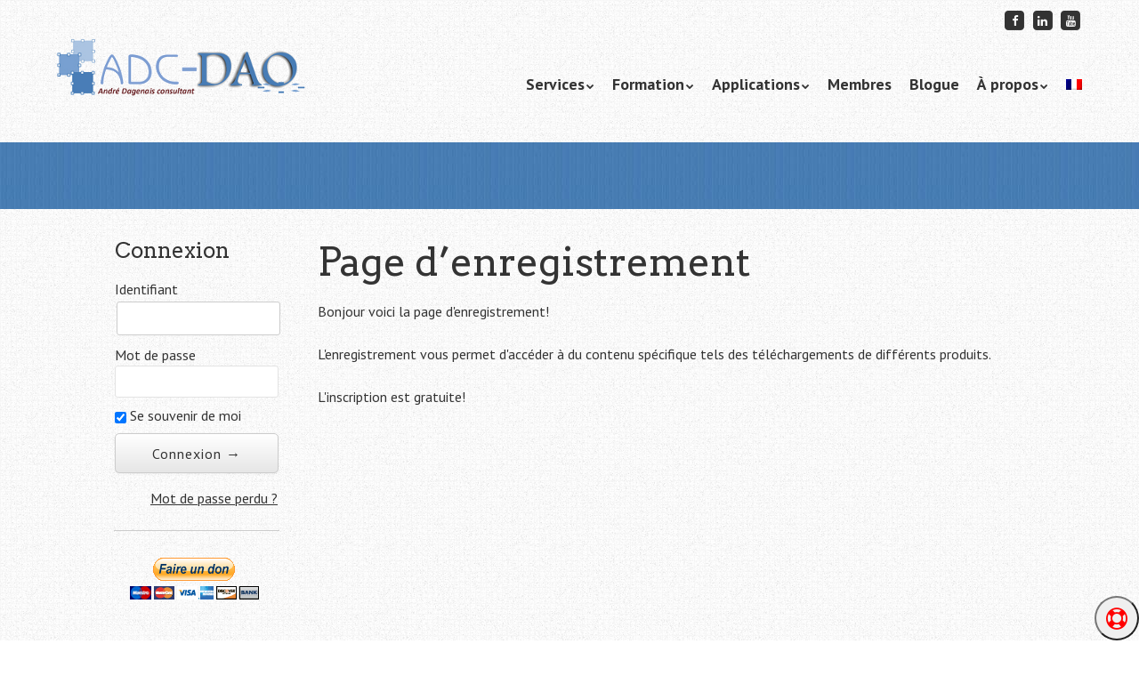

--- FILE ---
content_type: text/html; charset=UTF-8
request_url: https://www.adc-dao.com/membership-signup/
body_size: 39997
content:



<!doctype html>

<!-- paulirish.com/2008/conditional-stylesheets-vs-css-hacks-answer-neither/ -->

<!--[if lt IE 7]> <html class="no-js lt-ie9 lt-ie8 lt-ie7" lang="fr-FR"> <![endif]-->

<!--[if IE 7]>    <html class="no-js lt-ie9 lt-ie8" lang="fr-FR"> <![endif]-->

<!--[if IE 8]>    <html class="no-js lt-ie9" lang="fr-FR"> <![endif]-->

<!-- Consider adding a manifest.appcache: h5bp.com/d/Offline -->

<!--[if gt IE 8]><!--> <html class="no-js" lang="fr-FR"> <!--<![endif]-->





<head>

	<meta charset="UTF-8" />

	<!-- Always force latest IE rendering engine (even in intranet) & Chrome Frame -->

	<meta http-equiv="X-UA-Compatible" content="IE=edge,chrome=1">



	<meta http-equiv="cleartype" content="on">



	<!-- Responsive and mobile friendly stuff -->

	<meta name="HandheldFriendly" content="True">

	<meta name="MobileOptimized" content="320">

	<meta name="viewport" content="width=device-width, initial-scale=1">



	<link rel="profile" href="http://gmpg.org/xfn/11" />

	<link rel="pingback" href="https://www.adc-dao.com/xmlrpc.php" />

	<link rel="shortcut icon" href="https://www.adc-dao.com/wp-content/themes/quark/favicon.ico" />

	<title>Page d&#039;enregistrement - ADC-DAO</title>
<link rel="alternate" hreflang="fr" href="https://www.adc-dao.com/membership-signup/" />

<!-- This site is optimized with the Yoast SEO plugin v11.6 - https://yoast.com/wordpress/plugins/seo/ -->
<link rel="canonical" href="https://www.adc-dao.com/membership-signup/" />
<meta property="og:locale" content="fr_FR" />
<meta property="og:type" content="article" />
<meta property="og:title" content="Page d&#039;enregistrement - ADC-DAO" />
<meta property="og:description" content="Bonjour voici la page d&#039;enregistrement! L&#039;enregistrement vous permet d&#039;accéder à du contenu spécifique tels des téléchargements de différents produits. L&#039;inscription est gratuite!" />
<meta property="og:url" content="https://www.adc-dao.com/membership-signup/" />
<meta property="og:site_name" content="ADC-DAO" />
<meta property="article:publisher" content="https://www.facebook.com/adcdao?_rdr=p" />
<meta name="twitter:card" content="summary" />
<meta name="twitter:description" content="Bonjour voici la page d&#039;enregistrement! L&#039;enregistrement vous permet d&#039;accéder à du contenu spécifique tels des téléchargements de différents produits. L&#039;inscription est gratuite!" />
<meta name="twitter:title" content="Page d&#039;enregistrement - ADC-DAO" />
<script type='application/ld+json' class='yoast-schema-graph yoast-schema-graph--main'>{"@context":"https://schema.org","@graph":[{"@type":"Organization","@id":"https://www.adc-dao.com/#organization","name":"ADC-DAO","url":"https://www.adc-dao.com/","sameAs":["https://www.facebook.com/adcdao?_rdr=p","https://www.linkedin.com/company/adc-dao","https://www.youtube.com/c/adc-dao"],"logo":{"@type":"ImageObject","@id":"https://www.adc-dao.com/#logo","url":"https://www.adc-dao.com/wp-content/uploads/2015/04/cropped-ADC-DAO1.png","width":300,"height":119,"caption":"ADC-DAO"},"image":{"@id":"https://www.adc-dao.com/#logo"}},{"@type":"WebSite","@id":"https://www.adc-dao.com/#website","url":"https://www.adc-dao.com/","name":"ADC-DAO","publisher":{"@id":"https://www.adc-dao.com/#organization"},"potentialAction":{"@type":"SearchAction","target":"https://www.adc-dao.com/?s={search_term_string}","query-input":"required name=search_term_string"}},{"@type":"WebPage","@id":"https://www.adc-dao.com/membership-signup/#webpage","url":"https://www.adc-dao.com/membership-signup/","inLanguage":"fr-FR","name":"Page d&#039;enregistrement - ADC-DAO","isPartOf":{"@id":"https://www.adc-dao.com/#website"},"datePublished":"2015-06-13T00:43:50-04:00","dateModified":"2019-07-12T01:47:38-04:00","breadcrumb":{"@id":"https://www.adc-dao.com/membership-signup/#breadcrumb"}},{"@type":"BreadcrumbList","@id":"https://www.adc-dao.com/membership-signup/#breadcrumb","itemListElement":[{"@type":"ListItem","position":1,"item":{"@type":"WebPage","@id":"https://www.adc-dao.com/","url":"https://www.adc-dao.com/","name":"Accueil"}},{"@type":"ListItem","position":2,"item":{"@type":"WebPage","@id":"https://www.adc-dao.com/membership-signup/","url":"https://www.adc-dao.com/membership-signup/","name":"Page d&rsquo;enregistrement"}}]}]}</script>
<!-- / Yoast SEO plugin. -->

<link rel='dns-prefetch' href='//fonts.googleapis.com' />
<link rel='dns-prefetch' href='//maxcdn.bootstrapcdn.com' />
<link rel='dns-prefetch' href='//s.w.org' />
<link rel="alternate" type="application/rss+xml" title="ADC-DAO &raquo; Flux" href="https://www.adc-dao.com/feed/" />
<link rel="alternate" type="application/rss+xml" title="ADC-DAO &raquo; Flux des commentaires" href="https://www.adc-dao.com/comments/feed/" />
		<script type="text/javascript">
			window._wpemojiSettings = {"baseUrl":"https:\/\/s.w.org\/images\/core\/emoji\/12.0.0-1\/72x72\/","ext":".png","svgUrl":"https:\/\/s.w.org\/images\/core\/emoji\/12.0.0-1\/svg\/","svgExt":".svg","source":{"concatemoji":"https:\/\/www.adc-dao.com\/wp-includes\/js\/wp-emoji-release.min.js?ver=5.4.18"}};
			/*! This file is auto-generated */
			!function(e,a,t){var n,r,o,i=a.createElement("canvas"),p=i.getContext&&i.getContext("2d");function s(e,t){var a=String.fromCharCode;p.clearRect(0,0,i.width,i.height),p.fillText(a.apply(this,e),0,0);e=i.toDataURL();return p.clearRect(0,0,i.width,i.height),p.fillText(a.apply(this,t),0,0),e===i.toDataURL()}function c(e){var t=a.createElement("script");t.src=e,t.defer=t.type="text/javascript",a.getElementsByTagName("head")[0].appendChild(t)}for(o=Array("flag","emoji"),t.supports={everything:!0,everythingExceptFlag:!0},r=0;r<o.length;r++)t.supports[o[r]]=function(e){if(!p||!p.fillText)return!1;switch(p.textBaseline="top",p.font="600 32px Arial",e){case"flag":return s([127987,65039,8205,9895,65039],[127987,65039,8203,9895,65039])?!1:!s([55356,56826,55356,56819],[55356,56826,8203,55356,56819])&&!s([55356,57332,56128,56423,56128,56418,56128,56421,56128,56430,56128,56423,56128,56447],[55356,57332,8203,56128,56423,8203,56128,56418,8203,56128,56421,8203,56128,56430,8203,56128,56423,8203,56128,56447]);case"emoji":return!s([55357,56424,55356,57342,8205,55358,56605,8205,55357,56424,55356,57340],[55357,56424,55356,57342,8203,55358,56605,8203,55357,56424,55356,57340])}return!1}(o[r]),t.supports.everything=t.supports.everything&&t.supports[o[r]],"flag"!==o[r]&&(t.supports.everythingExceptFlag=t.supports.everythingExceptFlag&&t.supports[o[r]]);t.supports.everythingExceptFlag=t.supports.everythingExceptFlag&&!t.supports.flag,t.DOMReady=!1,t.readyCallback=function(){t.DOMReady=!0},t.supports.everything||(n=function(){t.readyCallback()},a.addEventListener?(a.addEventListener("DOMContentLoaded",n,!1),e.addEventListener("load",n,!1)):(e.attachEvent("onload",n),a.attachEvent("onreadystatechange",function(){"complete"===a.readyState&&t.readyCallback()})),(n=t.source||{}).concatemoji?c(n.concatemoji):n.wpemoji&&n.twemoji&&(c(n.twemoji),c(n.wpemoji)))}(window,document,window._wpemojiSettings);
		</script>
		<style type="text/css">
img.wp-smiley,
img.emoji {
	display: inline !important;
	border: none !important;
	box-shadow: none !important;
	height: 1em !important;
	width: 1em !important;
	margin: 0 .07em !important;
	vertical-align: -0.1em !important;
	background: none !important;
	padding: 0 !important;
}
</style>
	<link rel='stylesheet' id='cuar.frontend-css'  href='https://www.adc-dao.com/wp-content/plugins/customer-area/skins/frontend/master/assets/css/styles.min.css?ver=7.7.2' type='text/css' media='all' />
<link rel='stylesheet' id='wp-block-library-css'  href='https://www.adc-dao.com/wp-includes/css/dist/block-library/style.min.css?ver=5.4.18' type='text/css' media='all' />
<link rel='stylesheet' id='contact-form-7-css'  href='https://www.adc-dao.com/wp-content/plugins/contact-form-7/includes/css/styles.css?ver=5.1.6' type='text/css' media='all' />
<link rel='stylesheet' id='easy-sidebar-menu-widget-css-css'  href='https://www.adc-dao.com/wp-content/plugins/easy-sidebar-menu-widget/assets/css/easy-sidebar-menu-widget.css?ver=5.4.18' type='text/css' media='all' />
<link rel='stylesheet' id='style_login_widget-css'  href='https://www.adc-dao.com/wp-content/plugins/login-sidebar-widget/css/style_login_widget.css?ver=5.4.18' type='text/css' media='all' />
<link rel='stylesheet' id='cssmenu-styles-css'  href='https://www.adc-dao.com/wp-content/plugins/quick-utility/cssmenu/styles.css?ver=5.4.18' type='text/css' media='all' />
<link rel='stylesheet' id='sidebar-login-css'  href='https://www.adc-dao.com/wp-content/plugins/sidebar-login/assets/css/sidebar-login.css?ver=2.7.3' type='text/css' media='all' />
<link rel='stylesheet' id='tab-me-styles-css'  href='https://www.adc-dao.com/wp-content/plugins/tab-me/tab-me.css?ver=5.4.18' type='text/css' media='all' />
<link rel='stylesheet' id='wpos-slick-style-css'  href='https://www.adc-dao.com/wp-content/plugins/wp-responsive-recent-post-slider/assets/css/slick.css?ver=3.0.4.1' type='text/css' media='all' />
<link rel='stylesheet' id='wppsac-public-style-css'  href='https://www.adc-dao.com/wp-content/plugins/wp-responsive-recent-post-slider/assets/css/recent-post-style.css?ver=3.0.4.1' type='text/css' media='all' />
<link rel='stylesheet' id='wpml-legacy-dropdown-0-css'  href='//www.adc-dao.com/wp-content/plugins/sitepress-multilingual-cms/templates/language-switchers/legacy-dropdown/style.css?ver=1' type='text/css' media='all' />
<style id='wpml-legacy-dropdown-0-inline-css' type='text/css'>
.wpml-ls-statics-shortcode_actions{background-color:#ffffff;}.wpml-ls-statics-shortcode_actions, .wpml-ls-statics-shortcode_actions .wpml-ls-sub-menu, .wpml-ls-statics-shortcode_actions a {border-color:#cdcdcd;}.wpml-ls-statics-shortcode_actions a {color:#444444;background-color:#ffffff;}.wpml-ls-statics-shortcode_actions a:hover,.wpml-ls-statics-shortcode_actions a:focus {color:#000000;background-color:#eeeeee;}.wpml-ls-statics-shortcode_actions .wpml-ls-current-language>a {color:#444444;background-color:#ffffff;}.wpml-ls-statics-shortcode_actions .wpml-ls-current-language:hover>a, .wpml-ls-statics-shortcode_actions .wpml-ls-current-language>a:focus {color:#000000;background-color:#eeeeee;}
</style>
<link rel='stylesheet' id='wpml-legacy-horizontal-list-0-css'  href='//www.adc-dao.com/wp-content/plugins/sitepress-multilingual-cms/templates/language-switchers/legacy-list-horizontal/style.css?ver=1' type='text/css' media='all' />
<style id='wpml-legacy-horizontal-list-0-inline-css' type='text/css'>
.wpml-ls-statics-footer{background-color:#ffffff;}.wpml-ls-statics-footer, .wpml-ls-statics-footer .wpml-ls-sub-menu, .wpml-ls-statics-footer a {border-color:#cdcdcd;}.wpml-ls-statics-footer a {color:#444444;background-color:#ffffff;}.wpml-ls-statics-footer a:hover,.wpml-ls-statics-footer a:focus {color:#000000;background-color:#eeeeee;}.wpml-ls-statics-footer .wpml-ls-current-language>a {color:#444444;background-color:#ffffff;}.wpml-ls-statics-footer .wpml-ls-current-language:hover>a, .wpml-ls-statics-footer .wpml-ls-current-language>a:focus {color:#000000;background-color:#eeeeee;}
</style>
<link rel='stylesheet' id='wpml-menu-item-0-css'  href='//www.adc-dao.com/wp-content/plugins/sitepress-multilingual-cms/templates/language-switchers/menu-item/style.css?ver=1' type='text/css' media='all' />
<link rel='stylesheet' id='dlm-frontend-css'  href='https://www.adc-dao.com/wp-content/plugins/download-monitor/assets/css/frontend.css?ver=5.4.18' type='text/css' media='all' />
<link rel='stylesheet' id='normalize-css'  href='https://www.adc-dao.com/wp-content/themes/quark/css/normalize.css?ver=3.0.2' type='text/css' media='all' />
<link rel='stylesheet' id='fontawesome-css'  href='https://www.adc-dao.com/wp-content/themes/quark/css/font-awesome.min.css?ver=4.2.0' type='text/css' media='all' />
<link rel='stylesheet' id='gridsystem-css'  href='https://www.adc-dao.com/wp-content/themes/quark/css/grid.css?ver=1.0.0' type='text/css' media='all' />
<link rel='stylesheet' id='quark-fonts-css'  href='https://fonts.googleapis.com/css?family=PT+Sans:400,400italic,700,700italic|Arvo:400&#038;subset=latin' type='text/css' media='all' />
<link rel='stylesheet' id='style-css'  href='https://www.adc-dao.com/wp-content/themes/quark/style.css?ver=5.4.18' type='text/css' media='all' />
<link rel='stylesheet' id='font-awesome-css'  href='//maxcdn.bootstrapcdn.com/font-awesome/latest/css/font-awesome.min.css?ver=5.4.18' type='text/css' media='all' />
<link rel='stylesheet' id='fancybox-css'  href='https://www.adc-dao.com/wp-content/plugins/easy-fancybox/css/jquery.fancybox.min.css?ver=1.3.24' type='text/css' media='screen' />
<link rel='stylesheet' id='rtbs-css'  href='https://www.adc-dao.com/wp-content/plugins/responsive-tabs/inc/css/rtbs_style.min.css?ver=5.4.18' type='text/css' media='all' />
<link rel='stylesheet' id='ws-plugin--s2member-css'  href='https://www.adc-dao.com/wp-content/plugins/s2member/s2member-o.php?ws_plugin__s2member_css=1&#038;qcABC=1&#038;ver=190617-789318741' type='text/css' media='all' />
<link rel='stylesheet' id='avhec-widget-css'  href='https://www.adc-dao.com/wp-content/plugins/extended-categories-widget/4.2/css/avh-ec.widget.css?ver=3.10.0-dev.1' type='text/css' media='all' />
<script type='text/javascript' src='https://www.adc-dao.com/wp-includes/js/jquery/jquery.js?ver=1.12.4-wp'></script>
<script type='text/javascript' src='https://www.adc-dao.com/wp-includes/js/jquery/jquery-migrate.min.js?ver=1.4.1'></script>
<script type='text/javascript' src='https://www.adc-dao.com/wp-content/plugins/login-sidebar-widget/js/jquery.validate.min.js?ver=5.4.18'></script>
<script type='text/javascript' src='https://www.adc-dao.com/wp-content/plugins/login-sidebar-widget/js/additional-methods.js?ver=5.4.18'></script>
<script type='text/javascript' src='https://www.adc-dao.com/wp-content/plugins/quick-mobile-detect/asset/js/cookie.js?ver=5.4.18'></script>
<script type='text/javascript' src='https://www.adc-dao.com/wp-content/plugins/quick-utility/cssmenu/script.js?ver=5.4.18'></script>
<script type='text/javascript' src='https://www.adc-dao.com/wp-content/plugins/sidebar-login/assets/js/jquery.blockUI.min.js?ver=2.70'></script>
<script type='text/javascript'>
/* <![CDATA[ */
var sidebar_login_params = {"ajax_url":"https:\/\/www.adc-dao.com\/wp-admin\/admin-ajax.php","force_ssl_admin":"1","is_ssl":"1","i18n_username_required":"Veuillez renseigner votre identifiant","i18n_password_required":"Veuillez renseigner votre mot de passe","error_class":"sidebar_login_error"};
/* ]]> */
</script>
<script type='text/javascript' src='https://www.adc-dao.com/wp-content/plugins/sidebar-login/assets/js/sidebar-login.min.js?ver=2.7.3'></script>
<script type='text/javascript' src='//www.adc-dao.com/wp-content/plugins/sitepress-multilingual-cms/templates/language-switchers/legacy-dropdown/script.js?ver=1'></script>
<script type='text/javascript' src='https://www.adc-dao.com/wp-content/plugins/customer-area/libs/js/bower/select2/select2.min.js?ver=7.7.2'></script>
<script type='text/javascript' src='https://www.adc-dao.com/wp-content/plugins/customer-area/libs/js/bower/select2/i18n/fr.js?ver=7.7.2'></script>
<script type='text/javascript' src='https://www.adc-dao.com/wp-content/themes/quark/js/modernizr-2.8.3-min.js?ver=2.8.3'></script>
<script type='text/javascript' src='https://www.adc-dao.com/wp-content/plugins/responsive-tabs/inc/js/rtbs.min.js?ver=5.4.18'></script>
<link rel='https://api.w.org/' href='https://www.adc-dao.com/wp-json/' />
<link rel="EditURI" type="application/rsd+xml" title="RSD" href="https://www.adc-dao.com/xmlrpc.php?rsd" />
<link rel="wlwmanifest" type="application/wlwmanifest+xml" href="https://www.adc-dao.com/wp-includes/wlwmanifest.xml" /> 
<meta name="generator" content="WordPress 5.4.18" />
<link rel='shortlink' href='https://www.adc-dao.com/?p=426' />
<link rel="alternate" type="application/json+oembed" href="https://www.adc-dao.com/wp-json/oembed/1.0/embed?url=https%3A%2F%2Fwww.adc-dao.com%2Fmembership-signup%2F" />
<link rel="alternate" type="text/xml+oembed" href="https://www.adc-dao.com/wp-json/oembed/1.0/embed?url=https%3A%2F%2Fwww.adc-dao.com%2Fmembership-signup%2F&#038;format=xml" />
<meta name="generator" content="WPML ver:4.2.7.1 stt:1,4;" />

		<!-- GA Google Analytics @ https://m0n.co/ga -->
		<script async src="https://www.googletagmanager.com/gtag/js?id=G-G6P8T9CXRJ"></script>
		<script>
			window.dataLayer = window.dataLayer || [];
			function gtag(){dataLayer.push(arguments);}
			gtag('js', new Date());
			gtag('config', 'G-G6P8T9CXRJ');
		</script>

	<style>.log_forms { width: 98%; padding: 5px; border: 1px solid #CCC; margin: 2px; box-sizing:border-box; } .log-form-group{ margin: 0px; width: 100%; padding:5px; } .log_forms input[type=text], input[type=password] { width: 100%; padding: 7px 0 7px 4px !important; border: 1px solid #E3E3E3; margin:0px !important; } .log_forms input[type=submit] { width: 100%; padding: 7px; border: 1px solid #7ac9b7; } .log_forms input[type=text]:focus, input[type=password]:focus { border-color: #4697e4; } .lw-error{ color:#ff0000; } input.lw-error{ border:1px solid #ff0000 !important; }</style>
<script type="text/javascript">

	var ajax_url = 'https://www.adc-dao.com/wp-admin/admin-ajax.php';

</script>


<style>
#bannercontainer { background: #222222 url('https://www.adc-dao.com/wp-content/uploads/2015/04/blue-noise.jpg') repeat scroll top left; }
#footercontainer { background-color: #222222; }
.smallprint { text-align: center; }
</style>
<script type="text/javascript" src="https://www.adc-dao.com/wp-content/plugins/si-captcha-for-wordpress/captcha/si_captcha.js?ver=1769376688"></script>
<!-- begin SI CAPTCHA Anti-Spam - login/register form style -->
<style type="text/css">
.si_captcha_small { width:175px; height:45px; padding-top:10px; padding-bottom:10px; }
.si_captcha_large { width:250px; height:60px; padding-top:10px; padding-bottom:10px; }
img#si_image_com { border-style:none; margin:0; padding-right:5px; float:left; }
img#si_image_reg { border-style:none; margin:0; padding-right:5px; float:left; }
img#si_image_log { border-style:none; margin:0; padding-right:5px; float:left; }
img#si_image_side_login { border-style:none; margin:0; padding-right:5px; float:left; }
img#si_image_checkout { border-style:none; margin:0; padding-right:5px; float:left; }
img#si_image_jetpack { border-style:none; margin:0; padding-right:5px; float:left; }
img#si_image_bbpress_topic { border-style:none; margin:0; padding-right:5px; float:left; }
.si_captcha_refresh { border-style:none; margin:0; vertical-align:bottom; }
div#si_captcha_input { display:block; padding-top:15px; padding-bottom:5px; }
label#si_captcha_code_label { margin:0; }
input#si_captcha_code_input { width:65px; }
p#si_captcha_code_p { clear: left; padding-top:10px; }
.si-captcha-jetpack-error { color:#DC3232; }
</style>
<!-- end SI CAPTCHA Anti-Spam - login/register form style -->
<style type="text/css" id="custom-background-css">
body.custom-background { background-image: url("https://www.adc-dao.com/wp-content/themes/quark/images/faint-squares.jpg"); background-position: left top; background-size: auto; background-repeat: repeat; background-attachment: scroll; }
</style>
	<style type="text/css" id="syntaxhighlighteranchor"></style>
<style type="text/css">
.paypal-donations { text-align: center !important }
</style>

</head>



<body class="page-template page-template-page-templates page-template-full-widthwithloginsidebar page-template-page-templatesfull-widthwithloginsidebar-php page page-id-426 custom-background customer-area-active">



<div id="wrapper" class="hfeed site">



	<div class="visuallyhidden skip-link"><a href="#primary" title="Passer au contenu principal">Passer au contenu principal</a></div>



	<div id="headercontainer">



		<header id="masthead" class="site-header row" role="banner">

			<div class="col grid_5_of_12 site-title">

				<h1>

					<a href="https://www.adc-dao.com/" title="ADC-DAO" rel="home">

						
							<img src="https://www.adc-dao.com/wp-content/uploads/2015/04/cropped-cropped-ADC-DAO1.png" height="119" width="300" alt="" />

						
					</a>

				</h1>

			</div> <!-- /.col.grid_5_of_12 -->



			<div class="col grid_7_of_12">

				<div class="social-media-icons">

					<ul><li><a href="https://facebook.com/adcdao" title="Suivez-moi sur Facebook" target="_blank"><span class="fa-stack fa-lg"><i class="fa fa-square fa-stack-2x"></i><i class="fa fa-facebook fa-stack-1x fa-inverse"></i></span></a></li><li><a href="https://www.linkedin.com/company/adc-dao" title="Ajoutez-moi à vos contacts LinkedIn" target="_blank"><span class="fa-stack fa-lg"><i class="fa fa-square fa-stack-2x"></i><i class="fa fa-linkedin fa-stack-1x fa-inverse"></i></span></a></li><li><a href="https://youtube.com/c/adc-dao" title="Suivez ma chaîne Youtube" target="_blank"><span class="fa-stack fa-lg"><i class="fa fa-square fa-stack-2x"></i><i class="fa fa-youtube fa-stack-1x fa-inverse"></i></span></a></li></ul>
				</div>

				<nav id="site-navigation" class="main-navigation" role="navigation">

					<h3 class="menu-toggle assistive-text">Menu</h3>

					<div class="assistive-text skip-link"><a href="#content" title="Passer au contenu">Passer au contenu</a></div>

					<div class="menu-menu-1-container"><ul id="menu-menu-1" class="nav-menu"><li id="menu-item-865" class="menu-item menu-item-type-post_type menu-item-object-page menu-item-has-children menu-parent-item menu-item-865"><a href="https://www.adc-dao.com/services/">Services</a>
<ul class="sub-menu">
	<li id="menu-item-71" class="menu-item menu-item-type-post_type menu-item-object-page menu-item-71"><a href="https://www.adc-dao.com/services/soutien-technique/">Soutien technique</a></li>
	<li id="menu-item-184" class="menu-item menu-item-type-post_type menu-item-object-page menu-item-184"><a href="https://www.adc-dao.com/formation/formation-sur-demande/">Formation</a></li>
	<li id="menu-item-866" class="menu-item menu-item-type-post_type menu-item-object-page menu-item-866"><a href="https://www.adc-dao.com/services/programmation/">Programmation</a></li>
	<li id="menu-item-929" class="menu-item menu-item-type-post_type menu-item-object-page menu-item-929"><a href="https://www.adc-dao.com/services/tarification/">Tarification</a></li>
</ul>
</li>
<li id="menu-item-89" class="menu-item menu-item-type-post_type menu-item-object-page menu-item-has-children menu-parent-item menu-item-89"><a href="https://www.adc-dao.com/formation/">Formation</a>
<ul class="sub-menu">
	<li id="menu-item-189" class="menu-item menu-item-type-post_type menu-item-object-page menu-item-189"><a href="https://www.adc-dao.com/formation/">Accueil</a></li>
	<li id="menu-item-1338" class="menu-item menu-item-type-post_type menu-item-object-page menu-item-has-children menu-parent-item menu-item-1338"><a href="https://www.adc-dao.com/formation/livres/">Livres AutoCAD</a>
	<ul class="sub-menu">
		<li id="menu-item-3413" class="menu-item menu-item-type-post_type menu-item-object-page menu-item-3413"><a href="https://www.adc-dao.com/formation/livres/livre-autocad-2019-pas-a-pas-pour-windows/">Livre AutoCAD 2019 – Pas à pas (pour Windows)</a></li>
		<li id="menu-item-1648" class="menu-item menu-item-type-post_type menu-item-object-page menu-item-1648"><a href="https://www.adc-dao.com/formation/livres/livre-autocad-2017-pas-a-pas-pour-windows/">Livre AutoCAD 2017 – Pas à pas (pour Windows)</a></li>
		<li id="menu-item-1649" class="menu-item menu-item-type-post_type menu-item-object-page menu-item-1649"><a href="https://www.adc-dao.com/formation/livres/livre-autocad-2015-pas-a-pas-pour-windows/">Livre AutoCAD 2015 – Pas à pas (pour Windows)</a></li>
	</ul>
</li>
	<li id="menu-item-178" class="menu-item menu-item-type-post_type menu-item-object-page menu-item-has-children menu-parent-item menu-item-178"><a href="https://www.adc-dao.com/formation/formation-autonome-2/">Autonome</a>
	<ul class="sub-menu">
		<li id="menu-item-179" class="menu-item menu-item-type-post_type menu-item-object-page menu-item-179"><a href="https://www.adc-dao.com/formation/formation-autonome-2/formation-autocad/">AutoCAD (Windows)</a></li>
		<li id="menu-item-1609" class="menu-item menu-item-type-post_type menu-item-object-page menu-item-1609"><a href="https://www.adc-dao.com/formation/formation-autonome-2/formation-autocad-mac-en-ligne/">AutoCAD (MAC)</a></li>
		<li id="menu-item-1411" class="menu-item menu-item-type-post_type menu-item-object-page menu-item-1411"><a href="https://www.adc-dao.com/formation/formation-autonome-2/formation-autonome-autocad-2016-3d/">AutoCAD 3D(Windows)</a></li>
		<li id="menu-item-377" class="menu-item menu-item-type-post_type menu-item-object-page menu-item-377"><a href="https://www.adc-dao.com/formation/formation-autonome-2/formation-revit/">Revit (débutant)</a></li>
		<li id="menu-item-3646" class="menu-item menu-item-type-post_type menu-item-object-page menu-item-3646"><a href="https://www.adc-dao.com/formation/formation-autonome-2/formation-revit-intermediaire-avance/">Revit (intermédiaire-avancé)</a></li>
		<li id="menu-item-3836" class="menu-item menu-item-type-post_type menu-item-object-page menu-item-3836"><a href="https://www.adc-dao.com/formation/formation-autonome-2/formation-revit-structure/">Formation Revit (Structure)</a></li>
	</ul>
</li>
</ul>
</li>
<li id="menu-item-211" class="menu-item menu-item-type-post_type menu-item-object-page menu-item-has-children menu-parent-item menu-item-211"><a href="https://www.adc-dao.com/programmation-2/">Applications</a>
<ul class="sub-menu">
	<li id="menu-item-249" class="menu-item menu-item-type-post_type menu-item-object-page menu-item-249"><a href="https://www.adc-dao.com/programmation-2/">Accueil</a></li>
	<li id="menu-item-248" class="menu-item menu-item-type-post_type menu-item-object-page menu-item-248"><a href="https://www.adc-dao.com/programmation-2/php/">Exemples PHP</a></li>
	<li id="menu-item-279" class="menu-item menu-item-type-post_type menu-item-object-page menu-item-279"><a href="https://www.adc-dao.com/programmation-2/menu-adc-dao/">Menu AutoCAD – ADC-DAO</a></li>
	<li id="menu-item-280" class="menu-item menu-item-type-post_type menu-item-object-page menu-item-280"><a href="https://www.adc-dao.com/programmation-2/mon-salon-du-livre/">Mon Salon Du Livre</a></li>
	<li id="menu-item-883" class="menu-item menu-item-type-post_type menu-item-object-page menu-item-883"><a href="https://www.adc-dao.com/programmation-2/quick-quiz/">Quick Quiz</a></li>
	<li id="menu-item-278" class="menu-item menu-item-type-post_type menu-item-object-page menu-item-278"><a href="https://www.adc-dao.com/programmation-2/routines-autolisp/">Routines Autolisp</a></li>
</ul>
</li>
<li id="menu-item-1474" class="menu-item menu-item-type-post_type menu-item-object-page menu-item-1474"><a href="https://www.adc-dao.com/login-welcome-page/">Membres</a></li>
<li id="menu-item-2914" class="menu-item menu-item-type-custom menu-item-object-custom menu-item-2914"><a target="_blank" rel="noopener noreferrer" href="http://adc-dao.com/wordpress">Blogue</a></li>
<li id="menu-item-228" class="menu-item menu-item-type-post_type menu-item-object-page menu-item-has-children menu-parent-item menu-item-228"><a href="https://www.adc-dao.com/a-propos/">À propos</a>
<ul class="sub-menu">
	<li id="menu-item-1283" class="menu-item menu-item-type-post_type_archive menu-item-object-projet menu-item-1283"><a href="https://www.adc-dao.com/projet/">Projets</a></li>
	<li id="menu-item-327" class="menu-item menu-item-type-post_type menu-item-object-page menu-item-327"><a href="https://www.adc-dao.com/infolettre/">Infolettre</a></li>
	<li id="menu-item-225" class="menu-item menu-item-type-post_type menu-item-object-page menu-item-225"><a href="https://www.adc-dao.com/contactez-nous/">Contactez-nous</a></li>
</ul>
</li>
<li id="menu-item-wpml-ls-2-fr" class="menu-item-language menu-item-language-current menu-item wpml-ls-slot-2 wpml-ls-item wpml-ls-item-fr wpml-ls-current-language wpml-ls-menu-item wpml-ls-first-item wpml-ls-last-item menu-item-type-wpml_ls_menu_item menu-item-object-wpml_ls_menu_item menu-item-wpml-ls-2-fr"><a href="https://www.adc-dao.com/membership-signup/"><img class="wpml-ls-flag" src="https://www.adc-dao.com/wp-content/plugins/sitepress-multilingual-cms/res/flags/fr.png" alt="fr" title="Français"></a></li>
</ul></div>
				</nav> <!-- /.site-navigation.main-navigation -->

			</div> <!-- /.col.grid_7_of_12 -->

		</header> <!-- /#masthead.site-header.row -->



	</div> <!-- /#headercontainer -->

	<div id="bannercontainer">

		<div class="banner row">

			
		</div> <!-- /.banner.row -->

	</div> <!-- /#bannercontainer -->



	<div id="maincontentcontainer">

		
<!-- Floating contact button -->
<div id="badge1"><a href="https://www.adc-dao.com/contactez-nous/" target="_blank" rel="noopener noreferrer">
<button class="button tooltip" style="font-size: 24px; color: red; border-radius: 50%; height: 50px; width: 50px;"><i class="fa fa-support"></i>
<span class="tooltiptext">Contactez-nous!</span></button></a></div>
	<div id="primary" class="site-content row" role="main">
				<div class="col grid_3_of_12">

		<div id="sidebar">
		   <ul>
			  <li id="wp_sidebarlogin-4" class="widget widget_wp_sidebarlogin"><h3 class="widget-title">Connexion</h3>
		<form name="loginform" id="loginform" action="https://www.adc-dao.com/wp-login.php" method="post">
			
			<p class="login-username">
				<label for="user_login">Identifiant</label>
				<input type="text" name="log" id="user_login" class="input" value="" size="20" />
			</p>
			<p class="login-password">
				<label for="user_pass">Mot de passe</label>
				<input type="password" name="pwd" id="user_pass" class="input" value="" size="20" />
			</p>
			
			<p class="login-remember"><label><input name="rememberme" type="checkbox" id="rememberme" value="forever" checked="checked" /> Se souvenir de moi</label></p>
			<p class="login-submit">
				<input type="submit" name="wp-submit" id="wp-submit" class="button button-primary" value="Connexion &rarr;" />
				<input type="hidden" name="redirect_to" value="https://www.adc-dao.com/login-welcome-page/" />
			</p>
			
		</form><ul class="pagenav sidebar_login_links"><li class="lost_password-link"><a href="https://www.adc-dao.com/wp-login.php?action=lostpassword">Mot de passe perdu ?</a></li></ul></aside><li id="paypal_donations-4" class="widget widget_paypal_donations"><hr>
<div style="height:6px;"></div>
<!-- Begin PayPal Donations by https://www.tipsandtricks-hq.com/paypal-donations-widgets-plugin -->

<form action="https://www.paypal.com/cgi-bin/webscr" method="post" target="_blank">
    <div class="paypal-donations">
        <input type="hidden" name="cmd" value="_donations" />
        <input type="hidden" name="bn" value="TipsandTricks_SP" />
        <input type="hidden" name="business" value="M97P4QE4ZSSLU" />
        <input type="hidden" name="amount" value="5" />
        <input type="hidden" name="rm" value="0" />
        <input type="hidden" name="currency_code" value="CAD" />
        <input type="image" style="cursor: pointer;" src="https://www.paypal.com/fr_XC/i/btn/btn_donateCC_LG.gif" name="submit" alt="PayPal - The safer, easier way to pay online." />
        <img alt="" src="https://www.paypal.com/en_US/i/scr/pixel.gif" width="1" height="1" />
    </div>
</form>
<!-- End PayPal Donations -->
</aside>		   </ul>
		</div>

	</div> <!-- /.col.grid_3_of_12 -->
			<div class="col grid_9_of_12">

			
									
<article id="post-426" class="post-426 page type-page status-publish hentry">
			<header class="entry-header">
			<h1 class="entry-title">Page d&rsquo;enregistrement</h1>
					</header>
		<div class="entry-content">
		<p>Bonjour voici la page d'enregistrement!</p>
<p>L'enregistrement vous permet d'accéder à du contenu spécifique tels des téléchargements de différents produits.</p>
<p>L'inscription est gratuite!</p>
			</div><!-- /.entry-content -->
	<footer class="entry-meta">
			</footer><!-- /.entry-meta -->
</article><!-- /#post -->
					
<section id="comments" class="comments-area">

	
	
	
</section> <!-- /#comments.comments-area -->
				
			
		</div> <!-- /.col.grid_12_of_12 -->
	</div><!-- /#primary.site-content.row -->


			</div> <!-- /#maincontentcontainer -->

	<div id="footercontainer">

		<footer class="site-footer row" role="contentinfo">

			
		</footer> <!-- /.site-footer.row -->

		<div class="row smallprint"><p>Fièrement propulsé par <a title="Plateforme de publication personnelle sémantique" href="http://wordpress.org/" target="_blank" rel="noopener">WordPress</a> &#8211; Basé sur le thème <a href="http://www.quarktheme.com/" target="_blank" rel="noopener">Quark</a> &#8211; Réalisé par <a href="http://www.adc-dao.com/" target="_blank" rel="noopener">ADC-DAO</a></p>
</div> <!-- /.smallprint -->
	</div> <!-- /.footercontainer -->

</div> <!-- /.#wrapper.hfeed.site -->


<div class="wpml-ls-statics-footer wpml-ls wpml-ls-legacy-list-horizontal" id="lang_sel_footer">
	<ul><li class="wpml-ls-slot-footer wpml-ls-item wpml-ls-item-fr wpml-ls-current-language wpml-ls-first-item wpml-ls-last-item wpml-ls-item-legacy-list-horizontal">
				<a href="https://www.adc-dao.com/membership-signup/" class="wpml-ls-link"><img class="wpml-ls-flag iclflag" src="https://www.adc-dao.com/wp-content/plugins/sitepress-multilingual-cms/res/flags/fr.png" alt="fr" title="Français"><span class="wpml-ls-native icl_lang_sel_native">Français</span></a>
			</li></ul>
</div><script type='text/javascript'>
/* <![CDATA[ */
var wpcf7 = {"apiSettings":{"root":"https:\/\/www.adc-dao.com\/wp-json\/contact-form-7\/v1","namespace":"contact-form-7\/v1"}};
/* ]]> */
</script>
<script type='text/javascript' src='https://www.adc-dao.com/wp-content/plugins/contact-form-7/includes/js/scripts.js?ver=5.1.6'></script>
<script type='text/javascript' src='https://www.adc-dao.com/wp-content/plugins/easy-sidebar-menu-widget/assets/js/jquery.easy-sidebar-menu-widget.min.js?ver=5.4.18'></script>
<script type='text/javascript' src='https://www.adc-dao.com/wp-content/plugins/tab-me/tab-me.js'></script>
<script type='text/javascript' src='https://www.adc-dao.com/wp-content/plugins/easy-fancybox/js/jquery.fancybox.min.js?ver=1.3.24'></script>
<script type='text/javascript'>
var fb_timeout, fb_opts={'overlayShow':true,'hideOnOverlayClick':true,'showCloseButton':true,'width':1280,'height':720,'padding':5,'margin':20,'centerOnScroll':true,'enableEscapeButton':true,'autoScale':true };
if(typeof easy_fancybox_handler==='undefined'){
var easy_fancybox_handler=function(){
jQuery('.nofancybox,a.wp-block-file__button,a.pin-it-button,a[href*="pinterest.com/pin/create"],a[href*="facebook.com/share"],a[href*="twitter.com/share"]').addClass('nolightbox');
/* IMG */
var fb_IMG_select='a[href*=".jpg"]:not(.nolightbox,li.nolightbox>a),area[href*=".jpg"]:not(.nolightbox),a[href*=".jpeg"]:not(.nolightbox,li.nolightbox>a),area[href*=".jpeg"]:not(.nolightbox),a[href*=".png"]:not(.nolightbox,li.nolightbox>a),area[href*=".png"]:not(.nolightbox)';
jQuery(fb_IMG_select).addClass('fancybox image');
jQuery('a.fancybox,area.fancybox,li.fancybox a').each(function(){jQuery(this).fancybox(jQuery.extend({},fb_opts,{'type':'image','transitionIn':'elastic','easingIn':'easeOutBack','transitionOut':'elastic','easingOut':'easeInBack','opacity':false,'hideOnContentClick':false,'titleShow':true,'titlePosition':'inside','titleFromAlt':true,'showNavArrows':true,'enableKeyboardNav':true,'cyclic':false}))});
/* Inline */
jQuery('a.fancybox-inline,area.fancybox-inline,li.fancybox-inline a').each(function(){jQuery(this).fancybox(jQuery.extend({},fb_opts,{'type':'inline','autoDimensions':true,'scrolling':'no','easingIn':'easeOutBack','easingOut':'easeInBack','opacity':false,'hideOnContentClick':false,'titleShow':false}))});
/* Vimeo */
jQuery('a[href*="vimeo.com/"],area[href*="vimeo.com/"]').filter(function(){return this.href.match(/\/(?:[0-9]+|video\/)/);}).not('.nolightbox,li.nolightbox>a').addClass('fancybox-vimeo');
jQuery('a.fancybox-vimeo,area.fancybox-vimeo,li.fancybox-vimeo a').each(function(){jQuery(this).fancybox(jQuery.extend({},fb_opts,{'type':'iframe','width':500,'height':281,'keepRatio':1,'titleShow':false,'titlePosition':'float','titleFromAlt':true,'onStart':function(a,i,o){var splitOn=a[i].href.indexOf("?");var urlParms=(splitOn>-1)?a[i].href.substring(splitOn):"";o.allowfullscreen=(urlParms.indexOf("fullscreen=0")>-1)?false:true;o.href=a[i].href.replace(/https?:\/\/(?:www\.)?vimeo\.com\/([0-9]+)\??(.*)/gi,"https://player.vimeo.com/video/$1?$2&autoplay=1");}}))});};
jQuery('a.fancybox-close').on('click',function(e){e.preventDefault();jQuery.fancybox.close()});
};
var easy_fancybox_auto=function(){setTimeout(function(){jQuery('#fancybox-auto').trigger('click')},1000);};
jQuery(easy_fancybox_handler);jQuery(document).on('post-load',easy_fancybox_handler);
jQuery(easy_fancybox_auto);
</script>
<script type='text/javascript' src='https://www.adc-dao.com/wp-content/plugins/easy-fancybox/js/jquery.easing.min.js?ver=1.4.1'></script>
<script type='text/javascript' src='https://www.adc-dao.com/wp-content/plugins/easy-fancybox/js/jquery.mousewheel.min.js?ver=3.1.13'></script>
<script type='text/javascript' src='https://www.adc-dao.com/wp-content/plugins/customer-area/libs/js/other/eqcss-tweak/eqcss.js?ver=7.7.2'></script>
<script type='text/javascript' data-cfasync="false" src='https://www.adc-dao.com/wp-content/plugins/s2member/s2member-o.php?ws_plugin__s2member_js_w_globals=1&#038;qcABC=1&#038;ver=190617-789318741'></script>
<script type='text/javascript' src='https://www.adc-dao.com/wp-includes/js/wp-embed.min.js?ver=5.4.18'></script>

<script>
var bootstrap_between_768_992  = '<link href="https://www.adc-dao.com/wp-content/plugins/supportcandy/asset/css/responsive/bootstrap-between-768-992.css?version=2.0.5" rel="stylesheet">';
var bootstrap_between_992_1200 = '<link href="https://www.adc-dao.com/wp-content/plugins/supportcandy/asset/css/responsive/bootstrap-between-992-1200.css?version=2.0.5" rel="stylesheet">';
var bootstrap_max_width_767    = '<link href="https://www.adc-dao.com/wp-content/plugins/supportcandy/asset/css/responsive/bootstrap-max-width-767.css?version=2.0.5" rel="stylesheet">';
var bootstrap_min_width_768    = '<link href="https://www.adc-dao.com/wp-content/plugins/supportcandy/asset/css/responsive/bootstrap-min-width-768.css?version=2.0.5" rel="stylesheet">';
var bootstrap_min_width_992    = '<link href="https://www.adc-dao.com/wp-content/plugins/supportcandy/asset/css/responsive/bootstrap-min-width-992.css?version=2.0.5" rel="stylesheet">';
var bootstrap_min_width_1200   = '<link href="https://www.adc-dao.com/wp-content/plugins/supportcandy/asset/css/responsive/bootstrap-min-width-1200.css?version=2.0.5" rel="stylesheet">';

jQuery(document).ready(function(){
  wpsc_apply_responsive_bootstrap();
});

function wpsc_apply_responsive_bootstrap(){
  
  if (jQuery('.bootstrap-iso').length > 0) {
    
    var wpsc_width = jQuery('.bootstrap-iso').width();
    
    /* @media screen and (max-width: 767px) */
    if( wpsc_width < 768 ){
      jQuery('html').append(bootstrap_max_width_767);
    }
    
    /* @media (min-width: 768px) */
    if( wpsc_width >= 768 ){
      jQuery('html').append(bootstrap_min_width_768);
    }
    
    /* @media (min-width: 768px) and (max-width: 991px) */
    if( wpsc_width >= 768 && wpsc_width < 992 ){
      jQuery('html').append(bootstrap_between_768_992);
    }
    
    /* @media (min-width: 992px) */
    if( wpsc_width >= 992 ){
      jQuery('html').append(bootstrap_min_width_992);
    }
    
    /* @media (min-width: 992px) and (max-width: 1199px) */
    if( wpsc_width >= 992 && wpsc_width < 1200 ){
      jQuery('html').append(bootstrap_between_992_1200);
    }
    
    /* @media (min-width: 1200px) */
    if( wpsc_width >= 1200 ){
      jQuery('html').append(bootstrap_min_width_1200);
    }
    
  }
}
</script>
</body>

</html>


--- FILE ---
content_type: text/css
request_url: https://www.adc-dao.com/wp-content/themes/quark/style.css?ver=5.4.18
body_size: 58865
content:
/*



Theme Name: Quark



Theme URI: http://quarktheme.com



Author: Anthony Hortin



Author URI: http://maddisondesigns.com/



Description: Quark is your basic building block for creating beautiful, responsive custom themes. It's not a convoluted or confusing framework that's hard to learn or even harder to modify. It's a simple and elegant starter theme built on HTML5 & CSS3. Its base is a responsive, 12 column grid. It incorporates custom theme options that are easy to modify, a set of common templates, support for WordPress Post Formats and the gorgeous, retina friendly Font Awesome icon font. Quark is WooCommerce compatible, Multilingual Ready (WPML) and translated into Spanish, German and French.



Version: 1.3.1



License: GNU General Public License v2 or later



License URI: http://www.gnu.org/licenses/gpl-2.0.html



Tags: black, gray, dark, light, one-column, two-columns, right-sidebar, fluid-layout, responsive-layout, custom-background, custom-header, custom-menu, editor-style, featured-image-header, featured-images, full-width-template, microformats, post-formats, sticky-post, theme-options, threaded-comments, translation-ready



Text Domain: quark



*/











/* ==========================================================================



   Default stylings from HTML5 Boilerplate



   ========================================================================== */







/* Apply a natural box layout model to all elements - http://paulirish.com/2012/box-sizing-border-box-ftw/ */



* { -moz-box-sizing: border-box; -webkit-box-sizing: border-box; box-sizing: border-box; }







/* Using rem font sizing (Root em’s) with fallback to px for ie8 and below - http://snook.ca/archives/html_and_css/font-size-with-rem */



body { margin: 0; font-size: 16px; font-size: 1rem; line-height: 1.5; }







::-webkit-selection { background: #5784FE; color: #fff; text-shadow: none; }



::-moz-selection { background: #5784FE; color: #fff; text-shadow: none; }



::selection { background: #5784FE; color: #fff; text-shadow: none; }







a { color: #333; text-decoration: underline; }



a:visited { color: #666; }



a:hover { color: #b40101; }







menu { padding: 0; }







td { vertical-align: top; }











/* ==========================================================================



   Basic page styles



   ========================================================================== */







body { 



	margin: 0 auto;



	padding: 0;



	font: 16px/1.5 'PT Sans', Helvetica, Arial, sans-serif;



	font-size: 1rem;



	font-style: normal;



	font-weight: 400;



	color: #333;



	text-align: left;







}







/* Set the default behavior for touch-based browsing in IE10 on devices running Windows 8 */



canvas {



	-ms-touch-action: double-tap-zoom;



}







/* Make sure videos and embeds fit their containers */



embed, iframe, object, video {



	max-width: 100%;



}







.entry-content .twitter-tweet-rendered {



	max-width: 100% !important; /* Override the Twitter embed fixed width */



}







/* Responsive images */



img {



	border: 0;



	max-width: 100%;



	height: auto;



	vertical-align: top;



}







.entry-content img,



.comment-content img,



.widget img {



	max-width: 100%; /* Fluid images for posts, comments, and widgets */



}







img[class*="align"],



img[class*="wp-image-"],



img[class*="attachment-"] {



	height: auto; /* Make sure images with WordPress-added height and width attributes are scaled correctly */



}







img.size-full,



img.size-large,



img.header-image,



img.wp-post-image {



	max-width: 100%;



	height: auto; /* Make sure images with WordPress-added height and width attributes are scaled correctly */



}







img.wp-smiley,



.rsswidget img {



	border: 0;



	border-radius: 0;



	box-shadow: none;



	margin-bottom: 0;



	margin-top: 0;



	padding: 0;



}







/* Header */



h1, h2, h3, h4, h5, h6 {



	font-family: 'Arvo', Georgia, "Times New Roman", Times, serif;



	font-style: normal;



	font-weight: 400;



	color: #333;



	margin-top: 0;



}







h1 { 



	margin-bottom: 10px;



	margin-bottom: 0.625rem;



	font-size: 36px;



	font-size: 2.75rem;



	line-height: 1.25;



}







h2 { 



	margin-bottom: 8px;



	margin-bottom: .5rem;



	font-size: 24px;



	font-size: 2.25rem;



	line-height: 1.1666;







	



}







h3 { 



	margin-bottom: 6px;



	margin-bottom: 0.375rem;



	font-size: 20px;



	font-size: 1.75rem;



	line-height: 1.2857;



}











h4 { 



	margin-bottom: 5px;



	margin-bottom: 0.3125rem;



	font-size: 16px;



	font-size: 1.5rem;



	line-height: 1.25;



}







h5 { 



	margin-bottom: 5px;



	margin-bottom: 0.3125rem;



	font-size: 14px;



	font-size: 1rem;



	line-height: 1.25;







}







h6 { 



	margin-bottom: 5px;



	margin-bottom: 0.3125rem;



	font-size: 12px;



	font-size: .875rem;



	line-height: 1.2142;



}







hr {



	background-color: #ccc;



	border: 0;



	height: 1px;



	margin: 24px;



	margin: 1.5rem;



}







ol, ul {



	list-style: none outside none;



}







p, ol, ul, dl, address {



	margin: 0 0 24px 0;



	margin: 0 0 1.5rem 0;



	font-size: 16px;



	font-size: 1rem;



	line-height: 1.5;



}







ul ul, ul ol, ol ol, ol ul {



	margin-bottom: 0;



}







dt {



	font-family: 'PT Sans', Helvetica, Arial, sans-serif;



	font-style: normal;



	font-weight: 700;



}







b, strong { 



	font-family: 'PT Sans', Helvetica, Arial, sans-serif;



	font-style: normal;



	font-weight: 700;



}







em {



	font-family: 'PT Sans', Helvetica, Arial, sans-serif;



	font-style: italic;


	font-weight: 400;



}







strong em, b em {



	font-family: 'PT Sans', Helvetica, Arial, sans-serif;



	font-style: italic;



	font-weight: 700;



}







ins {



	background: none repeat scroll 0 0 #FFF9C0;



	text-decoration: none;



}







a { 



	color: #333;



	outline: none;



}







a:visited { 



	color: #666;



}







a:focus { 



	outline: thin dotted;



	color: #2997ab;



}







a:hover, a:active { 



	outline: 0;



	color: #2997ab;



}







.alignleft {



	display: inline;



	float: left;



	margin: 0 20px 16px 0;



	margin: 0 1.25rem 1rem 0;



}







.alignright {



	display: inline;



	float: right;



	margin: 0 0 16px 20px;



	margin: 0 0 1rem 1.25rem;



}







.aligncenter {



	clear: both;



	display: block;



	margin-left: auto;



	margin-right: auto;



	margin-bottom: 16px;



	margin-bottom: 1rem;



}







blockquote:before,



blockquote:after,



q:before,



q:after {



	content: '';



	content: none;



}







blockquote {



	border-left: 5px solid #333;



	margin: 0 0 18px 20px;



	margin: 0 0 1.125rem 1.25rem;



	padding: 0 0 0 16px;



	padding: 0 0 0 1rem;



}







blockquote.pull-right {



	border-left: 0 none;



	border-right: 5px solid #333;



	margin: 0 20px 18px 0;



	margin: 0 1.25rem 1.125rem 0;



	padding: 0 16px 0 0;



	padding: 0 1rem 0 0;



	float: none;



}







blockquote p {



	font-family: 'PT Sans', Helvetica, Arial, sans-serif;



	font-style: italic;



	font-weight: 400;



	font-size: 24px;



	font-size: 1.5rem;



	margin-bottom: 0;



}







blockquote.pull-right p,



blockquote.pull-right small {



	text-align: right;



}







blockquote cite:before {



	content: "\2014 ";



}







blockquote cite {



	font-family: 'PT Sans', Helvetica, Arial, sans-serif;



	font-style: normal;



	font-weight: 400;



	font-size: 14px;



	font-size: 0.875rem;



	line-height: 1.125;



	color: #999;



	display: block;



}







table {



	border-collapse: collapse;



	border-spacing: 0;



}







caption,



th,



td {



	font-weight: normal;



	text-align: left;



}







code, pre {



	border-radius: 3px;



	color: #555;



	font-family: Monaco, Menlo, Consolas, "Courier New", monospace;



	font-size: 12px;



	font-size: 0.75rem;



	padding: 0 3px 2px;



	padding: 0 0.1875rem 0.125rem;



}







code {



	background-color: #f7f7f9;



	border: 1px solid #e1e1e8;



	padding: 2px 4px;



	padding: 0.125rem 0.25rem;



}







abbr,



dfn,



acronym {



	border-bottom: 1px dotted #666;



	cursor: help;



}







sub,



sup {



	font-size: 75%;



	line-height: 0;



	position: relative;



	vertical-align: baseline;



}







sup {



	top: -0.5em;



}







sub {



	bottom: -0.25em;



}







.wp-caption {



	max-width: 100%; /* Keep wide captions from overflowing their container. */



	padding: 4px;



	padding: 0.25rem;



}







.wp-caption .wp-caption-text,



.gallery-caption,



.entry-caption {



	font-family: 'PT Sans', Helvetica, Arial, sans-serif;



	font-style: italic;



	font-weight: 400;



	font-size: 14px;



	font-size: 0.875rem;



	line-height: 1.5;



	color: #777;



	text-align: center;



}







img.wp-smiley, .rsswidget img {



	border: 0;



	border-radius: 0;



	box-shadow: none;



	margin-bottom: 0;



	margin-top: 0;



	padding: 0;



}







.entry-content dl.gallery-item {



	margin: 0;



}







.gallery-columns-1 .gallery-item a {



	max-width: 100%;



	width: auto;



}







.gallery .gallery-icon img {



	height: auto;



}











#primary .entry-content [id^="gallery-"] img {



	border: none;



}







/* Text meant only for screen readers */



.assistive-text {



	clip: rect(1px 1px 1px 1px); /* IE6, IE7 */



	clip: rect(1px, 1px, 1px, 1px);



	position: absolute !important;



}







.menu-toggle, button, input {



	font-family: 'PT Sans', Helvetica, Arial, sans-serif;



	font-style: normal;



	font-weight: 400;



	font-size: 16px;



	font-size: 1rem; 



	line-height: 1.25;



	margin: 0;



	font-size: 100%;



	vertical-align: middle;



}







.menu-toggle, button, input {



	*overflow: visible;



	line-height: normal;



}







.menu-toggle::-moz-focus-inner,



button::-moz-focus-inner,



input::-moz-focus-inner {



	padding: 0;



	border: 0;



}







button,



input[type="button"],



input[type="reset"],



input[type="submit"] {



	cursor: pointer;



	-webkit-appearance: button;



}







input[type="button"] {



	width: auto;



}







.menu-toggle,



.btn,



input[type="submit"] {



	display: inline-block;



	*display: inline;



	padding: 8px 14px;



	padding: 0.5rem 0.875rem;



	margin-bottom: 0;



	*margin-left: .3em;



	font-size: 16px;



	font-size: 1rem;



	line-height: 1.25;



	color: #333333;



	text-align: center;



	text-shadow: 0 1px 1px rgba(255, 255, 255, 0.75);



	vertical-align: middle;



	cursor: pointer;



	background-color: #f5f5f5;



	*background-color: #e6e6e6;



	background-image: -ms-linear-gradient(top, #ffffff, #e6e6e6);



	background-image: -webkit-gradient(linear, 0 0, 0 100%, from(#ffffff), to(#e6e6e6));



	background-image: -webkit-linear-gradient(top, #ffffff, #e6e6e6);



	background-image: -o-linear-gradient(top, #ffffff, #e6e6e6);



	background-image: linear-gradient(top, #ffffff, #e6e6e6);



	background-image: -moz-linear-gradient(top, #ffffff, #e6e6e6);



	background-repeat: repeat-x;



	border: 1px solid #cccccc;



	*border: 0;



	border-color: rgba(0, 0, 0, 0.1) rgba(0, 0, 0, 0.1) rgba(0, 0, 0, 0.25);



	border-color: #e6e6e6 #e6e6e6 #bfbfbf;



	border-bottom-color: #b3b3b3;



	-webkit-border-radius: 4px;



	-moz-border-radius: 4px;



	border-radius: 4px;



	filter: progid:dximagetransform.microsoft.gradient(startColorstr='#ffffff', endColorstr='#e6e6e6');



	*zoom: 1;



	-webkit-box-shadow: inset 0 1px 0 rgba(255, 255, 255, 0.2), 0 1px 2px rgba(0, 0, 0, 0.05);



	-moz-box-shadow: inset 0 1px 0 rgba(255, 255, 255, 0.2), 0 1px 2px rgba(0, 0, 0, 0.05);



	box-shadow: inset 0 1px 0 rgba(255, 255, 255, 0.2), 0 1px 2px rgba(0, 0, 0, 0.05);



}







.menu-toggle, a.btn {



	color: #333333;



	text-decoration: none;



}







.menu-toggle:hover,



.btn:hover,



.btn:active,



.btn.active,



.btn.disabled,



.btn[disabled] {



	background-color: #e6e6e6;



	*background-color: #d9d9d9;



}







.btn:first-child {



	*margin-left: 0;



}







.menu-toggle:hover,



.btn:hover,



input[type="submit"]:hover {



	color: #333333;



	text-decoration: none;



	background-color: #e6e6e6;



	*background-color: #d9d9d9; /* Buttons in IE7 don't get borders, so darken on hover */



	background-position: 0 -15px;



	-webkit-transition: background-position 0.1s linear;



	-moz-transition: background-position 0.1s linear;



	-ms-transition: background-position 0.1s linear;



	-o-transition: background-position 0.1s linear;



	transition: background-position 0.1s linear;



}







.menu-toggle:focus,



.btn:focus,



input[type="submit"]:focus {



	outline: thin dotted #333;



	outline: 5px auto -webkit-focus-ring-color;



	outline-offset: -2px;



}







.menu-toggle:active,



.btn.active,



.btn:active,



input[type="submit"]:active {



	background-color: #e6e6e6;



	background-color: #d9d9d9 \9;



	background-image: none;



	outline: 0;



	-webkit-box-shadow: inset 0 2px 4px rgba(0, 0, 0, 0.15), 0 1px 2px rgba(0, 0, 0, 0.05);



	-moz-box-shadow: inset 0 2px 4px rgba(0, 0, 0, 0.15), 0 1px 2px rgba(0, 0, 0, 0.05);



	box-shadow: inset 0 2px 4px rgba(0, 0, 0, 0.15), 0 1px 2px rgba(0, 0, 0, 0.05);



	position:relative;



	top:1px;



}







.btn.disabled, .btn[disabled] {



	cursor: default;



	background-color: #e6e6e6;



	background-image: none;



	opacity: 0.65;



	filter: alpha(opacity=65);



	-webkit-box-shadow: none;



	-moz-box-shadow: none;



	box-shadow: none;



}







.btn.disabled:active, .btn[disabled]:active {



	top:0;



}







button.btn, input[type="submit"].btn {



	*padding-top: 2px;



	*padding-bottom: 2px;



}







button.btn::-moz-focus-inner,



input[type="submit"].btn::-moz-focus-inner {



	padding: 0;



	border: 0;



}







.btn-large,



input[type="submit"].btn-large {



	padding: 10px 15px;



	padding: 0.625rem 0.9375rem;



	font-size: 20px;



	font-size: 1.25rem;



	-webkit-border-radius: 5px;



	-moz-border-radius: 5px;



	border-radius: 5px;



}







.btn-small,



input[type="submit"].btn-small {



	padding: 5px 9px;



	padding: 0.3125rem 0.5625rem;



	font-size: 13px;



	font-size: 0.8125rem;



}







/* Form fields */



input[type="text"],



input[type="password"],



input[type="email"],



input[type="url"],



textarea {



	font-family: inherit;



	padding: 8px;



	padding: 0.5rem;



	font-family: inherit;



	border: 1px solid #ccc;



	border-radius: 3px;



}







select {



	max-width: 100%;



}







/* Small headers */



.archive-title,



.page-title,



.entry-content th,



.comment-content th {



	font-family: 'PT Sans', Helvetica, Arial, sans-serif;



	font-style: normal;



	font-weight: 700;



	font-size: 14px;



	font-size: 0.875rem;



	line-height: 2;



	text-transform: uppercase;



}











/* ==========================================================================



   Site specific styles



   ========================================================================== */







#wrapper {



	width: 100%;



	position: relative;



	text-align: left;



}







#headercontainer {



	width: 100%;



}







.site-header {



	clear: both;



	width: 90%;



	font-size: 16px;



	font-size: 1rem;



	max-width: 1200px;



	margin: 0 auto;



	padding: 0;



	position: relative;



	color: #000;



}







.site-title h1 {



	margin-top: 20px;



	margin-top: 1.25rem;



}







.site-title img {



	vertical-align: text-bottom;



}







.site-title a {



	color: #333;



	font-size: 64px;



	font-size: 4rem;



	text-decoration: none;



}







#bannercontainer {



	width: 100%;



	margin-top: 10px;







}







.banner {



	color: #eaeaea;



	width: 90%;



	max-width: 1200px;



	margin: 0 auto;



	padding: 15px 0;



	padding: 0.9375rem 0;



	min-height: 75px;







}







.home .banner .widget {



	margin: 24px 0;



	margin: 1.5rem 0;



}







.banner h1,



.banner h2,



.banner h3,



.banner h4,



.banner h5,



.banner h6 {



	color: #eaeaea;



 }







.banner h1 {



	font-size: 56px;



	font-size: 3.50rem;



}







.banner h2 {



	font-size: 32px;



	font-size: 2rem;



}







#maincontentcontainer .home-sidebar .widget {



	background-color: #fcfcfc;



	border: 1px solid #bbb;



	-webkit-border-radius: 5px;



	border-radius: 5px;



	-moz-background-clip: padding;



	-webkit-background-clip: padding-box;



	background-clip: padding-box;



	padding: 10px;



	padding: 0.625rem;



}







#maincontentcontainer {



	width: 100%;



}







.site-content {



	clear: both;



	width: 90%;



	font-size: 16px;



	font-size: 1rem;



	max-width: 1200px;



	margin: 0 auto;



	padding: 32px 0;



	padding: 2rem 0;



	color: #333;



	line-height: 1.5;



	position: relative;



}







.home-sidebar {



	width: 90%;

	max-width: 1200px;



	margin: 0 auto;



	padding-bottom: 32px;



	padding-bottom: 2rem;



}







.home.page .site-content {



	padding-bottom: 0;



}







.home.page .site-content article {



	margin-bottom: 0;



}







/* Social Media icons */



.social-media-icons {



	float: right;



	height: auto;



}







.social-media-icons ul {



	list-style: none;



	margin: .5em 0 0 0;



	padding: 0;



}







.social-media-icons li {



	display: inline-block;



	margin: 0.1em 0 0 0.6em;



	font-size: 0.6rem;



	text-align: left;



}







.social-media-icons a {



	color: #333;



	text-decoration: none;



}







.social-media-icons a:visited {



	color: #333;



}







.social-media-icons a:hover, .social-media-icons a:active { 



	color: #2997ab;



}











/* ==========================================================================



   Main Content



   ========================================================================== */







.entry-meta {



	clear: both;



}







.comments-link {



	font-family: 'PT Sans', Helvetica, Arial, sans-serif;



	font-style: italic;



	font-weight: 400;



	font-size: 14px;



	font-size: 0.875rem;



	float: right;



}







.entry-header {



	margin-bottom: 16px;



	margin-bottom: 1rem;



}







.entry-header .entry-title a {



	text-decoration: none;



}







.entry-header h1 a:visited {



	color: #333;



}







.entry-header h1 a:hover {



	color: #2997ab;



}







article.sticky .featured-post {



	font-family: 'Arvo', Georgia, "Times New Roman", Times, serif;



	font-style: normal;



	font-weight: 400;



	border-top: 4px double #aaa;


	border-bottom: 4px double #aaa;



	color: #777;



	font-size: 16px;



	font-size: 1rem;



	line-height: 3;



	margin-bottom: 24px;



	margin-bottom: 1.5rem;



	text-align: center;



}







article.sticky {



	border-bottom: 4px double #aaa;



}







.site-content article {



	margin-bottom: 40px;



	margin-bottom: 2.5rem;



	-ms-word-wrap: break-word;



	-webkit-hyphens: auto;



	word-wrap: break-word;



}







.header-meta {



	border-top: 1px solid #ccc;



	border-bottom: 1px solid #ccc;



	margin-bottom: 10px;



	margin-bottom: 0.625rem;



	padding: 5px 0;



	padding: 0.3125rem 0;



	*zoom: 1;



}







.header-meta:before,



.header-meta:after {



	content: "";



	display: table;



}







.header-meta:after { clear: both; }







.header-meta a {



	text-decoration:none;



}







.header-meta a:visited {



	color: #333;



}







.header-meta a:hover {



	color: #2997ab;



}







.entry-content {



	margin-bottom: 20px;



	margin-bottom: 1.25rem;



	*zoom: 1;



}







.entry-content:before,



.entry-content:after {



	content: "";



	display: table;



}







.entry-content:after { clear: both; }







.post-categories a,



.post-tags a {



	font-size: 14px;



	font-size: 0.875rem;



	background-color: #333;



	color: #fff;



	padding: 0 5px;



	padding: 0 0.3125rem;



	margin: 0 3px 0 0;



	margin: 0 0.1875rem 0 0;



	display: inline;



	text-decoration: none;



}







.post-categories a:visited,



.post-tags a:visited {



	color: #fff;



}







.post-categories a:hover,



.post-tags a:hover {



	background-color: #2997ab;



	color: #fff;



}







.entry-header address,



.comment-content address {



	font-family: 'PT Sans', Helvetica, Arial, sans-serif;



	font-style: italic;



	font-weight: 400;



	display: block;



}







.entry-header address {



	display: inline;



}







.entry-header time,



.entry-header address {



	font-family: 'PT Sans', Helvetica, Arial, sans-serif;



	font-style: italic;



	font-weight: 400;



	font-size: 14px;



	font-size: 0.875rem;



	margin: 0 20px 0 0;



	margin: 0 1.25rem 0 0;



}







.page-links {



	clear: both;



	line-height: 1.75;



	color: #333;



}







.page-links .page-numbers {



	background-color: #333;



	border: 1px solid #333;



	padding: 2px 4px;



	padding: 0.125rem 0.25rem;



	color: #fff;



}







.page-links a {



	text-decoration: none;



}







.page-links a .page-numbers {



	background-color: transparent;



	color: #333;



}







.page-links a:hover .page-numbers {



	background-color: #2997ab;



	color: #fff;



}







.more-link {



	text-decoration: none;



}







.post-edit-link {



	text-decoration: none;



}







.entry-content dl,



.comment-content dl {



	margin: 0 24px;



	margin: 0 1.5rem;



}







.entry-content dt,



.comment-content dt {



	font-family: 'PT Sans', Helvetica, Arial, sans-serif;



	font-style: normal;



	font-weight: 700;



	line-height: 1.5;



}







.entry-content dd,



.comment-content dd {



	line-height: 1.5;



	margin-bottom: 24px;



	margin-bottom: 1.5rem;



}







.entry-content table,



.comment-content table {



	border-bottom: 1px solid #ccc;



	font-size: 14px;



	font-size: 0.875rem;



	line-height: 2;



	margin: 0 0 24px;



	margin: 0 0 1.5rem;



	width: 100%;



}







.entry-content table caption,



.comment-content table caption {



	font-size: 16px;



	font-size: 1rem;



	margin: 24px 0;



	margin: 1.5rem 0;



}







.entry-content td,



.comment-content td {



	border-top: 1px solid #ccc;



	padding: 6px 10px 6px 0;



	padding: 0.375rem 0.625rem 0.375rem 0;



}







.entry-content ol,



.comment-content ol,



.entry-content ul,



.comment-content ul {



	margin: 0 0 24px;



	margin: 0 0 1.5rem;



	line-height: 1.5;



	padding: 0;



}







.entry-content ul ul,



.comment-content ul ul,



.entry-content ol ol,



.comment-content ol ol,



.entry-content ul ol,



.comment-content ul ol,



.entry-content ol ul,



.comment-content ol ul {



	margin-bottom: 0;



}







.entry-content ul,



.comment-content ul {



	list-style: disc outside;



}







.entry-content ol,



.comment-content ol {



	list-style: decimal outside;



}







.entry-content li,



.comment-content li {



	margin: 0 0 0 28px;



	margin: 0 0 0 1.75rem;



}







/* Author profiles */



.author .archive-header {



	margin-bottom: 24px;



	margin-bottom: 1.5rem;



}







.author-info {



	border-top: 1px solid #ccc;



	border-bottom: 1px solid #ccc;



	margin: 24px 0;



	margin: 1.5rem 0;



	padding: 24px 0;



	padding: 1.5rem 0;



	overflow: hidden;



	*zoom: 1;



}







.author-info:before,



.author-info:after {



	content: "";



	display: table;



}







.author-info:after { clear: both; }







.author-description h2 {



	font-size: 24px;



	font-size: 1.5rem;



}







.author-description p {



	color: #777;



	font-size: 14px;



	font-size: 0.875rem;



	line-height: 1.5;



	margin-bottom: 8px;



	margin-bottom: 0.5rem;



}







.author-link {



	font-size: 14px;



	font-size: 0.875rem;



}







.author-link a {



	color: #777;



	text-decoration: none;



}







.author-link a:visited { 



	color: #666;



}







.author-link a:focus,



.author-link a:hover,



.author-link a:active { 



	outline: 0;



	color: #2997ab;



}







.author.archive .author-info {



	border-top: 0;



	margin: 0 0 48px;



	margin: 0 0 3rem;



}







.author.archive .author-avatar {



	margin-top: 0;



}







.author.archive .author-link {



	display: none;



}







.author-avatar {



	float: left;



	margin-top: 8px;



	margin-top: 0.5rem;



}







.author-description {



	float: right;



	width: 80%;



}







.social-meta a {



	text-decoration: none;



	margin-right: 5px;



	margin-right: 0.3125rem;



}











/* ==========================================================================



   Post Formats



   ========================================================================== */







.entry-media {



	margin: 0 auto 16px;



	margin: 0 auto 1rem;



	max-width: 792px;



	width: 100%;



}







.entry-media .wp-caption,



.entry-media .wp-caption-text,



.entry-media [class*="align"] {



	margin: 0 auto;



}







/* Aside */



.format-aside .entry-content {



	margin: 20px 0 18px 0;



	margin: 1.25rem 0 1.125rem 0;



}







.format-aside .entry-content p:last-child {



	margin-bottom: 0;



}







/* Status */



.format-status .entry-content {



	border-left: 5px solid #ddd;



	margin: 20px 0 18px 0;



	margin: 1.25rem 0 1.125rem 0;



	padding: 0 0 0 15px;



	padding: 0 0 0 0.9375rem;



}







.format-status .entry-content p {



	font-size: 20px;



	font-size: 1.25rem;



	font-style: italic;



}







.format-status .entry-content p:last-child {



	margin-bottom: 0;



}







/* Quote */



.format-quote .entry-content blockquote:before {



	font-family: 'FontAwesome';



	font-weight: normal;



	font-style: normal;



	speak: none;



	vertical-align: top;



	font-size: 40px;



	font-size: 2.5rem;



	content: "\f10d";



	color: #ddd;



	top: -15px;



	left: 0;



	position: absolute;



	z-index: -1;



}







.format-quote .entry-content {



	margin-top: 24px;



	margin-top: 1.5rem;



	position: relative;



}







.format-quote .entry-content blockquote {



	border: none;



	margin-left: 40px;



	margin-left: 2.5rem;



}







/* Audio */



.format-audio .wp-audio-shortcode {



	margin-bottom: 16px;



	margin-bottom: 1rem;



}











/* ==========================================================================



   Archives



   ========================================================================== */







.archive-header,



.page-header {



	margin-bottom: 32px;



	margin-bottom: 2rem;



	border-bottom: 1px solid #CCCCCC;



}







.archive-meta {



	font-family: 'PT Sans', Helvetica, Arial, sans-serif;



	font-style: italic;



	font-weight: 400;



	color: #777;



	font-size: 14px;



	font-size: 0.875rem;



	line-height: 2;



	margin-top: 16px;



	margin-top: 1rem;



}











/* ==========================================================================



   Comments



   ========================================================================== */







.comments-title {



	margin-bottom: 48px;



	margin-bottom: 3rem;



	font-size: 32px;



	font-size: 2rem;



	line-height: 1.5;



	font-weight: normal;



}







.comments-area article {



	padding-bottom: 16px;



	padding-bottom: 1rem;



	margin: 24px 0;



	margin: 1.5rem 0;



	border-bottom: 1px solid #ccc;



}







.comments-area article header {



	margin: 0 0 24px;



	margin: 0 0 1.5rem;



	overflow: hidden;



	position: relative;



}







.comments-area article header img {



	float: left;



	padding: 0;



	line-height: 0;



}







.comments-area article header cite,



.comments-area article header time {



	display: block;



	margin-left: 84px;



	margin-left: 5.25rem;



}



.comments-area article header cite {



	font-style: normal;



	font-size: 16px;



	font-size: 1rem;



	line-height: 1.5;



}







.comments-area article header time {



	font-family: 'PT Sans', Helvetica, Arial, sans-serif;



	font-style: italic;



	font-weight: 400;



	line-height: 1.8;



	text-decoration: none;



	font-size: 14px;



	font-size: 0.875rem;



	color: #5e5e5e;



}







.comments-area article header a {



	text-decoration: none;



	color: #5e5e5e;



}







.comments-area article header a:hover {



	color: #21759b;



}







.comments-area article header cite a {



	color: #444;



}







.comments-area article header cite a:hover {



	text-decoration: underline;



}







.comments-area article header h4 {



	position: absolute;



	top: 0;



	right: 0;



	padding: 8px 14px;



	padding: 0.5rem 0.875rem;



	font-size: 14px;



	font-size: 0.875rem;



	font-weight: normal;



	color: #fff;



	background-color: #0088d0;



	background-repeat: repeat-x;



	background-image: -moz-linear-gradient(top, #009cee, #0088d0);



	background-image: -ms-linear-gradient(top, #009cee, #0088d0);



	background-image: -webkit-linear-gradient(top, #009cee, #0088d0);



	background-image: -o-linear-gradient(top, #009cee, #0088d0);



	background-image: linear-gradient(top, #009cee, #0088d0);



	border-radius: 3px;



	border: 1px solid #007cbd;



}







.comments-area li.bypostauthor cite span {



	position: absolute;



	margin-left: 6px;



	margin-left: 0.375rem;



	padding: 2px 6px;



	padding: 0.125rem 0.375rem;



	font-size: 12px;



	font-size: 0.75rem;



}







a.comment-reply-link {



	font-size: 14px;



	font-size: 0.875rem;



	line-height: 1.8;



	color: #686868;



	text-decoration: none;



}







a.comment-reply-link:hover {



	color: #21759b;



}







.commentlist .pingback {



	line-height: 1.8;



	margin-bottom: 24px;



	margin-bottom: 1.5rem;



	padding-bottom: 0;



}







.commentlist .children {



	margin-left: 48px;



	margin-left: 3rem;



}







.commentlist {



	padding-left: 0;



}







/* Comment form */



#respond {



	margin-top: 48px;



	margin-top: 3rem;



}







#respond h3#reply-title #cancel-comment-reply-link {



	margin-left: 12px;



	margin-left: 0.75rem;



	font-weight: normal;



	font-size: 12px;



	font-size: 0.75rem;



}







#respond form {



	margin: 24px 0 32px 0;



	margin: 1.5rem 0 2rem 0;



}







#respond form p {



	margin: 12px 0;



	margin: 0.75rem 0;



}







#respond form p.logged-in-as {



	margin-bottom: 24px;



	margin-bottom: 1.5rem;



}







#respond form label {



	display: block;



	line-height: 1.8;



}







#respond form input[type="text"],



#respond form textarea {



	font-family: inherit;



	-moz-box-sizing: border-box;



	box-sizing: border-box;



	font-size: 16px;



	font-size: 1rem;



	line-height: 1.8;



	padding: 8px;



	padding: 0.5rem;



	width: 100%;



}







#respond form input[type="text"] {



	width:48%;



}







#respond form p.form-allowed-tags {



	margin: 0;



	font-size: 12px;



	font-size: 0.75rem;



	line-height: 1.5;



	color: #5e5e5e;



}







#respond form p.form-allowed-tags code {



	background: none;



	border: none;



	color: #5e5e5e;



}







label .required,



span.required {



	color: #bb0504;



}







form label.error {



	font-family: 'PT Sans', Helvetica, Arial, sans-serif;



	font-style: normal;



	font-weight: 700;



	display:block;



	padding: 0 10px 0 10px;



	padding: 0 0.625rem 0 0.625rem;



	margin: 5px 0 5px 0;



	margin: 0.3125rem 0 0.3125rem 0;



	font-size: 14px;



	font-size: 0.875rem;



	border-left: 4px solid #bb0504;



	display: none;



}







#respond form label.error {



	line-height: 1.3;



}







/* ==========================================================================



   Footer



   ========================================================================== */







#footercontainer {



	width: 100%;	



}







.site-footer {



	clear: both;



	width: 90%;



	font-size: 16px;



	font-size: 1rem;



	max-width: 1200px;

	margin: 0 auto;



	padding: 30px 0 0 0;



	padding: 1.875rem 0 0 0;



	color: #999;



}







.site-footer h3 { 



	color: #ccc;



}







.site-footer a { 



	color: #999;



}







.site-footer a:visited { 



	color: #999;



}







.site-footer a:hover { 



	color: #2997ab;



}







.site-footer a:focus { 



	outline: thin dotted;



	color: #2997ab;



}







.site-footer .widget-area .widget {



	margin-bottom: 16px;



	margin-bottom: 1rem;



}







.smallprint {



	color: #999;



	width: 90%;



	max-width: 1200px;



}







.smallprint p {



	font-size: 14px;



	font-size: 0.875rem;



}







.smallprint a { 



	color: #555;



}







.smallprint a:visited { 



	color: #555;



}







.smallprint a:hover { 



	color: #2997ab;



}











/* ==========================================================================



   Widgets



   ========================================================================== */







.widget-area ul {



	list-style: none outside none;



	padding-left: 0;



}







.widget-area .widget {



	-moz-hyphens: auto;



	-ms-word-break: break-all;



	-webkit-hyphens: auto;



	hyphens: auto;



	word-wrap:break-word;



	word-break: normal;



	margin-bottom: 48px;



	margin-bottom: 3rem;



}







.widget select {



	margin-left: 1px;



	margin-left: 0.0625rem;



}







.widget-area .widget ul ul {



	margin-left: 12px;



	margin-left: 0.75rem;



}







.widget_rss li {



	margin: 12px 0;



	margin: 0.75rem;



}







.widget_recent_entries .post-date,



.widget_rss .rss-date {



	font-size: 12px;



	font-size: 0.75rem;



	margin-left: 12px;



	margin-left: 0.75rem;



}







#wp-calendar {



	margin: 0;



	width: 100%;



	font-size: 14px;



	font-size: 0.875rem;



	line-height: 2;



}







#wp-calendar th,



#wp-calendar td,



#wp-calendar caption {



	text-align: center;



}







#wp-calendar thead {



	border-top: 1px solid #aaa;



	border-bottom: 1px solid #aaa;



}







#wp-calendar caption {



	font-family: 'PT Sans', Helvetica, Arial, sans-serif;



	font-style: normal;



	font-weight: 700;



	text-transform: uppercase;



	text-align: left;



}







#wp-calendar #today {



	background-color: #ddd;



}







#wp-calendar tfoot {



	border-top: 1px solid #aaa;



	border-bottom: 1px solid #aaa;



}







#wp-calendar #next {



	padding-right: 24px;



	padding-right: 1.5rem;



	text-align: right;



}







.widget_search label {



	display: block;



	font-size: 14px;



	font-size: 0.875rem;



	line-height: 1.5;



}







.widget_twitter li {



	list-style-type: none;



}







.widget_twitter .timesince {



	display: block;



	text-align: right;



}











/* ==========================================================================



   Content Navigation



   ========================================================================== */







.site-content nav {



	clear: both;



	line-height: 2;



	overflow: hidden;



}







#nav-above {



	padding: 24px;



	padding: 1.5rem;



}







#nav-above {



	display: none;



}







.paged #nav-above {



	display: block;



}







.nav-previous,



.previous-image {



	float: left;



	width: 50%;



	line-height: 1.3;



}







.nav-previous a,



.nav-next a {



	text-decoration: none;



}







.nav-next,



.next-image {



	float: right;



	text-align: right;



	width: 50%;



	line-height: 1.3;



}







.nav-single + .comments-area,



#comment-nav-above {



	margin: 48px 48px 48px 0;



	margin: 3rem 3rem 3rem 0;



}







ul.page-numbers {



	padding: 0;



	margin: 0;



	text-align: center;



	line-height: 2;



}







li a.page-numbers,



li span.page-numbers {



	padding: 5px;



	padding: 0.3125rem;



	border: 1px solid #333;



	text-decoration: none;



}







li a:visited.page-numbers {



	color: #333;



}







li a:hover.page-numbers {



	background-color: #2997ab;



	color: #fff;



}







li a:hover.prev,



li a:hover.next {



	background-color: transparent;



	color: #2997ab;



}







.page-numbers li {



	display: inline;



}







li span.current {



	background-color: #333;



	color: #fff;



}







li a.prev,



li a.next,



li span.dots {



	border: none;



}









/* ==========================================================================



   Main Navigation



   ========================================================================== */







.main-navigation {



	text-align: left;



	float: right;



	clear: right;



	margin: 45px 0 0 0;



	margin: 2.8125rem 0 0 0;



}







.main-navigation h1 {



	font-size: 32px;



	font-size: 2rem;



	line-height: 1.25;



}







.nav-menu {



	font-family: 'PT Sans', Helvetica, Arial, sans-serif;



	font-style: normal;



	font-weight: 700;



	font-size: 18px;



	font-size: 1.125rem;



	line-height: 1.5;



}







.main-navigation ul {



	list-style: none;



	margin: 0;



	padding: 0;



}







.main-navigation li {



	float: left;



	position: relative;



	margin: 0 0 0 20px; /* Margin on the left side of each top level menu item (since it's floated right) */



	margin: 0 0 0 1.25rem;



}







.main-navigation ul ul li {



	margin: 0;



}







.main-navigation li.menu-parent-item > a:after { /* If you don't want the arrows on the top level drop down, simply remove this style */



	font-family: 'FontAwesome';



	font-weight: normal;



	font-style: normal;



	speak: none;



	vertical-align: middle;



	font-size: 9px;



	font-size: 0.5625rem;



	content: " \f078";



}







.main-navigation ul li li.menu-parent-item > a:after { /* If you don't want the arrows on the sub-menu options, simply remove this style */



	font-family: 'FontAwesome';



	font-weight: normal;



	font-style: normal;



	speak: none;



	vertical-align: middle;



	font-size: 9px;



	font-size: 0.5625rem;



	content: " \f054";



}







.main-navigation ul a {



	padding: 0; /* Padding around each top level menu option (if needed) */



}







.main-navigation ul ul a {



	padding: 0 5px; /* Padding around each dropdown menu option */



	padding: 0 0.3125rem;



}







.main-small-navigation a, .main-navigation a {



	display: block;



	text-decoration: none;



	color: #333; /* Nav bar link color */



}







.main-navigation ul ul {



	display: none;



	position: absolute;



	left: 0;



	z-index: 99999;



	line-height: 1.7;



	background-color: #333; /* Nav bar dropdown background color */



	-webkit-box-shadow:2px 2px 5px 0px rgba(0, 0, 0, 0.6);



	box-shadow: 2px 2px 5px 0px rgba(0, 0, 0, 0.6);



}







.main-navigation ul ul ul {



	left: 100%;



	top: 0;



}







.main-navigation ul ul a {



	color: #fff; /* Nav bar dropdown link color */



	width: 10.5em; /* Nav bar dropdown width */



}







.main-navigation ul ul li {



}







.main-navigation li:hover > a {



	color: #2997ab; /* Nav bar link color on hover */



}







.main-navigation ul ul :hover > a {



	color: #333; /* Nav bar dropdown level 2 link color on level 3 hover */



	background-color: #fff; /* Nav bar dropdown link background color on hover */



}







.main-navigation ul ul a:hover {



	color: #2997ab; /* Nav bar dropdown link color on hover */



}







.main-navigation ul li:hover > ul {



	display: block;



}







.main-navigation li.current_page_item a,



.main-navigation li.current-menu-item a {



}







.main-navigation .current-menu-item > a,



.main-navigation .current-menu-ancestor > a,



.main-navigation .current_page_item > a,



.main-navigation .current_page_ancestor > a,



.main-navigation .current_page_parent > a {



	color: #2997ab; /* Nav bar link color for current menu item or ancestor */



}







.main-navigation ul .divider {



    border-bottom: 1px solid #aaa;



    height: 0;



    line-height: 0.0625;



    overflow: hidden;



}







.main-navigation ul li.dropdown-header a,



.main-navigation ul li.current-menu-item ul .dropdown-header a {



	color: #aaa; /* Nav bar dropdown header color */



	background-color: #333; /* Nav bar dropdown header background color */



}







/* Small menu toggle for mobile devices */



.menu-toggle {



	cursor: pointer;



}







.main-small-navigation .nav-menu {



	display: none;



}







/* ==========================================================================



   WPML translation plugin



   ========================================================================== */







#lang_sel {



	width: 65%;



	height: 35px;



}







#lang_sel li {



	width: 100%;



}







#lang_sel ul ul {



	top: 35px;



	width: 100%;



}







#lang_sel a.lang_sel_sel {



	border-radius: 3px;



}







#lang_sel a,



#lang_sel a:visited {



	font-size: 16px;



	font-size: 1rem;



	padding: 5px 0 5px 10px;



}







.main-navigation .menu-item-language .iclflag {



	margin-top: 7px;



}







#lang_sel .iclflag {



	margin-top: 2px;



}







#lang_sel .lang_sel_sel .iclflag {



	margin-top: 6px;



}







#lang_sel_footer .iclflag,



#lang_sel_footer .icl_lang_sel_current {



	margin-top: 6px;



}







/* ==========================================================================



   WooCommerce



   ========================================================================== */







h1.page-title {



	font-family: 'Arvo', Georgia, "Times New Roman", Times, serif;



	font-style: normal;



	font-weight: 400;



	color: #333;



	margin-top: 0;



}







h1.page-title { 



	font-size: 48px;



	font-size: 3rem;



	line-height: 1.25;



}







.woocommerce .woocommerce-info:before,



.woocommerce-page .woocommerce-info:before,



.woocommerce .woocommerce-message:before,



.woocommerce-page .woocommerce-message:before {



	color: #2997ab;



}







.woocommerce .woocommerce-info,



.woocommerce-page .woocommerce-info,



.woocommerce .woocommerce-message,



.woocommerce-page .woocommerce-message {



	border-color: #2997ab;



}







.woocommerce #content div.product p.price,



.woocommerce #content div.product span.price,



.woocommerce div.product p.price,



.woocommerce div.product span.price,



.woocommerce-page #content div.product p.price,



.woocommerce-page #content div.product span.price,



.woocommerce-page div.product p.price,



.woocommerce-page div.product span.price,



.woocommerce ul.products li.product .price,



.woocommerce-page ul.products li.product .price,



.woocommerce ul.products li.product .price,



.woocommerce-page ul.products li.product .price {



	color: #2997ab;



}







.woocommerce a.button,



.woocommerce button.button,



.woocommerce input.button,



.woocommerce #content input.button.alt,



.woocommerce #respond input#submit.alt,



.woocommerce a.button.alt,



.woocommerce button.button.alt,



.woocommerce input.button.alt,



.woocommerce-page #content input.button.alt,



.woocommerce-page #respond input#submit.alt,



.woocommerce-page a.button.alt,



.woocommerce-page button.button.alt,



.woocommerce-page input.button.alt {



	background-color: #2997ab;



	*background-color: #2997ab;



	background-image: -ms-linear-gradient(top, #36c1da, #2997ab);



	background-image: -webkit-gradient(linear, 0 0, 0 100%, from(#36c1da), to(#2997ab));



	background-image: -webkit-linear-gradient(top, #36c1da, #2997ab);



	background-image: -o-linear-gradient(top, #36c1da, #2997ab);



	background-image: linear-gradient(top, #36c1da, #2997ab);



	background-image: -moz-linear-gradient(top, #36c1da, #2997ab);



	border: 1px solid #237e8f;



	*border: 0;



	border-color: rgba(35, 126, 143, 0.1) rgba(35, 126, 143, 0.1) rgba(35, 126, 143, 0.25);



	border-color: #2997ab #2997ab #237e8f;



	border-bottom-color: #237e8f;



	filter: progid:dximagetransform.microsoft.gradient(startColorstr='#36c1da', endColorstr='#2997ab');



	color: #fff;



	text-shadow: none;



	padding: 0.5em 0.75em;



}







.woocommerce a.button:hover,



.woocommerce button.button:hover,



.woocommerce input.button:hover,



.woocommerce #content input.button.alt:hover,



.woocommerce #respond input#submit.alt:hover,



.woocommerce a.button.alt:hover,



.woocommerce button.button.alt:hover,



.woocommerce input.button.alt:hover,



.woocommerce-page #content input.button.alt:hover,



.woocommerce-page #respond input#submit.alt:hover,



.woocommerce-page a.button.alt:hover,



.woocommerce-page button.button.alt:hover,



.woocommerce-page input.button.alt:hover {



	color: #fff;



	background-color: #208294;



	*background-color: #208294;



	background-image: -ms-linear-gradient(top, #2caec5, #208294);



	background-image: -webkit-gradient(linear, 0 0, 0 100%, from(#2caec5), to(#208294));



	background-image: -webkit-linear-gradient(top, #2caec5, #208294);



	background-image: -o-linear-gradient(top, #2caec5, #208294);



	background-image: linear-gradient(top, #2caec5, #208294);



	background-image: -moz-linear-gradient(top, #2caec5, #208294);



	border: 1px solid #237e8f;



	*border: 0;



	border-color: rgba(35, 126, 143, 0.1) rgba(35, 126, 143, 0.1) rgba(35, 126, 143, 0.25);



	border-color: #208294 #208294 #237e8f;



	border-bottom-color: #237e8f;



	filter: progid:dximagetransform.microsoft.gradient(startColorstr='#2caec5', endColorstr='#208294');



}







.woocommerce span.onsale,



.woocommerce-page span.onsale {



	line-height: 2.6;



	min-height: 3em;



	min-width: 3em;



	background-color: #2997ab;



	*background-color: #2997ab;



	background-image: -ms-linear-gradient(top, #36c1da, #2997ab);



	background-image: -webkit-gradient(linear, 0 0, 0 100%, from(#36c1da), to(#2997ab));



	background-image: -webkit-linear-gradient(top, #36c1da, #2997ab);



	background-image: -o-linear-gradient(top, #36c1da, #2997ab);



	background-image: linear-gradient(top, #36c1da, #2997ab);



	background-image: -moz-linear-gradient(top, #36c1da, #2997ab);



}







.woocommerce #content nav.woocommerce-pagination ul li span.current,



.woocommerce nav.woocommerce-pagination ul li span.current,



.woocommerce-page #content nav.woocommerce-pagination ul li span.current,



.woocommerce-page nav.woocommerce-pagination ul li span.current {



	background-color: #333;



	color: #fff;



}







.woocommerce nav.woocommerce-pagination li a.page-numbers,



.woocommerce nav.woocommerce-pagination li span.page-numbers {



	padding: 5px;



	padding: 0.3125rem;



	border: 1px solid #333;



	text-decoration: none;



	line-height: 1.25;



}







.woocommerce nav.woocommerce-pagination ul.page-numbers li {


	margin: 0 .1rem;



	border: none;



}







.woocommerce nav.woocommerce-pagination ul.page-numbers {



	border: none;



}







.woocommerce nav.woocommerce-pagination li a.prev,



.woocommerce nav.woocommerce-pagination li a.next,



.woocommerce nav.woocommerce-pagination li span.dots {



	border: none;



}







.woocommerce nav.woocommerce-pagination li a:hover.page-numbers {



	background-color: #2997ab;



	color: #fff;



}







.woocommerce nav.woocommerce-pagination li a:hover.prev,



.woocommerce nav.woocommerce-pagination li a:hover.next {



	background-color: transparent;



	color: #2997ab;



}







.woocommerce .grid_12_of_12 .related ul li.product,



.woocommerce .grid_12_of_12 .related ul.products li.product,



.woocommerce .grid_12_of_12 .upsells.products ul li.product,



.woocommerce .grid_12_of_12 .upsells.products ul.products li.product,



.woocommerce-page .grid_12_of_12 .related ul li.product,



.woocommerce-page .grid_12_of_12 .related ul.products li.product,



.woocommerce-page .grid_12_of_12 .upsells.products ul li.product,



.woocommerce-page .grid_12_of_12 .upsells.products ul.products li.product {



	width: 24%;



}







.shipping-calculator-button {



	text-decoration: none;



}







/* ==========================================================================



   Media Queries



   ========================================================================== */







/*  Breakpoints are set based on the design, not based on device sizes */



@media only screen and (max-width: 1100px) {



	.site-title a {



		font-size: 52px;



		font-size: 3.25rem;



	}



	.banner h1 {



		font-size: 44px;



		font-size: 2.75rem;



	}



	.banner h2 {



		font-size: 24px;



		font-size: 1.5rem;



	}



}







@media only screen and (max-width: 980px) {



	.main-navigation {



		margin: 38px 0 0 0;



		margin: 2.375rem 0 0 0;



	}



}







@media only screen and (max-width: 900px) {



	.banner .grid_6_of_12 {



		width: 100%; 



	}



	.banner h1, .banner h2, .banner p {



		text-align: center;



	}



	.main-navigation {



		margin: 32px 0 0 0;



		margin: 2rem 0 0 0;



	}



}







@media only screen and (max-width: 800px) {



	header .grid_5_of_12 {



		width: 100%; 



	}



	header .grid_7_of_12 {



		width: 100%;



		margin-left: 0;



	}



	header .main-navigation {



		margin-top: 0;



		float: none;



	}



	.main-navigation .nav-menu > li:first-child {



		margin-left: 0;



	}



	.social-media-icons {



		float: none;



		text-align: left;



	}



	.social-media-icons li {



		margin: 0.1em 0.5em 0 0;



	}



}







/*  Go full Width at less than 650px */



@media only screen and (max-width: 650px) {



	.grid_1_of_12,



	.grid_2_of_12,



	.grid_3_of_12,



	.grid_4_of_12,



	.grid_5_of_12,



	.grid_6_of_12,



	.grid_7_of_12,



	.grid_8_of_12,



	.grid_9_of_12,



	.grid_10_of_12,



	.grid_11_of_12,



	.grid_12_of_12 {



		width: 100%; 



	}



	.col {



		margin: 0;



	}



	.main-small-navigation .nav-menu, .nav-menu ul {



		padding: 0;



	}



	.main-small-navigation .nav-menu ul {



		padding-left: 16px;



		padding-left: 1rem;



	}



}











/*  Adjust the menu at less than 520px */



@media only screen and (max-width: 520px) {



	.site-title h1 {



		text-align: center;



	}



	.main-small-navigation .nav-menu,



	.main-small-navigation .nav-menu ul,



	.nav-menu,



	.nav-menu ul {



		padding: 0;



	}



	.main-small-navigation,



	.main-navigation li {



		width: 100%;



	}



	.main-small-navigation {



		text-align: center;



	}



	.main-small-navigation ul li,



	.main-navigation ul li {



		background-color: #fff;



		margin: 5px 0;



		text-align: center;



	}



	.main-navigation ul ul, .main-navigation ul ul li ul {



		position: relative;



	}



	.main-navigation ul ul li ul {



		left: 0;



	}



	.main-navigation ul ul a {



		color: #fff; /* Nav bar dropdown link color */



		background-color: #333;  /* Nav bar dropdown background color */



		width: 100%; /* Nav bar dropdown width */



	}



	.social-media-icons {



		text-align: center;



	}



}







@media only screen and (max-width: 320px) {



	.author-description {



		float: left;



		width: 100%;



	}



}











/* ==========================================================================



   Non-semantic helper classes from HTML5 Boilerplate



   Please define your styles before this section.



   ========================================================================== */







/* For image replacement */



.ir { display: block; border: 0; text-indent: -999em; overflow: hidden; background-color: transparent; background-repeat: no-repeat; text-align: left; direction: ltr; *line-height: 0; }



.ir br { display: none; }







/* Hide from both screenreaders and browsers: h5bp.com/u */



.hidden { display: none !important; visibility: hidden; }







/* Hide only visually, but have it available for screenreaders: h5bp.com/v */



.visuallyhidden { border: 0; clip: rect(0 0 0 0); height: 1px; margin: -1px; overflow: hidden; padding: 0; position: absolute; width: 1px; }







/* Extends the .visuallyhidden class to allow the element to be focusable when navigated to via the keyboard: h5bp.com/p */



.visuallyhidden.focusable:active, .visuallyhidden.focusable:focus { clip: auto; height: auto; margin: 0; overflow: visible; position: static; width: auto; }







/* Hide visually and from screenreaders, but maintain layout */



.invisible { visibility: hidden; }







/* Contain floats: h5bp.com/q */



.clearfix:before, .clearfix:after { content: ""; display: table; }



.clearfix:after { clear: both; }



.clearfix { *zoom: 1; }











/* ==========================================================================



   Print styles from HTML5 Boilerplate



   Inlined to avoid required HTTP connection: h5bp.com/r



   ========================================================================== */







@media print {



  * { background: transparent !important; color: black !important; box-shadow:none !important; text-shadow: none !important; filter:none !important; -ms-filter: none !important; } /* Black prints faster: h5bp.com/s */



  a, a:visited { text-decoration: underline; }



  a[href]:after { content: " (" attr(href) ")"; }



  abbr[title]:after { content: " (" attr(title) ")"; }



  .ir a:after, a[href^="javascript:"]:after, a[href^="#"]:after { content: ""; }  /* Don't show links for images, or javascript/internal links */



  pre, blockquote { border: 1px solid #999; page-break-inside: avoid; }



  thead { display: table-header-group; } /* h5bp.com/t */



  tr, img { page-break-inside: avoid; }



  img { max-width: 100% !important; }



  @page { margin: 0.5cm; }



  p, h2, h3 { orphans: 3; widows: 3; }



  h2, h3 { page-break-after: avoid; }



}







/*Custom*/



#Custom_GreyBox {



clear: float;



	background-color: #d3d3d3;



	border: thin solid green;



	padding: 15px 15px 5px 15px;



	margin-bottom:10px;



}











#Custom h2{



	font-size:150%;	

	font-weight: bold;

	font-style:italic;



	color: #2e6e9e;



}	



#Custom h3 {



	font-size:90%;



	margin:0;



}



#Custom ul.tick{



	list-style-image:url("https://www.adc-dao.com/wp-content/uploads/2019/10/tick_16.png");



	padding-bottom: .5em;



}







#Custom input.big_center_button{

color:navy;



	background-color: lightyellow;



	font-size:175%;



	font-weight:bold;



	width:400px;



	text-align:center;



	padding-top:.5em;



	padding-bottom:.5em;



	border: thin solid green;



	border-radius: 15px;



	text-shadow: 1px 1px 0 rgba(0,0,0,0.25);




}



#Custom input.big_center_button:hover{



	background-color: yellow;


	border: 5px solid green;

}







#Custom .header-blue {background-color:#A9D0F5;}



#Custom .grey {background-color:#BDBDBD;}



#Custom .error {color: red;}







/* Modal popup */



#Custom .overlay{



  background:rgba(0,0,0,0.8);



  opacity:0.8;



  filter:alpha(opacity=80);



  position:absolute;



  top:0px;



  bottom:0px;



  left:0px;



  right:0px;



  z-index:100;



}







#Custom .popup {



  max-height: calc(100% - 100px);



  position: fixed;



  top: 50%;



  left: 50%;



  transform: translate(-50%, -50%);



  background:white;



  z-index:101;



  width:500px; /*Change your width here*/



  height:200px; /*Change your height here*/



  margin:auto;





}

/*  @media(max-width:768px){
    width:90%;
    margin:auto 5%;
  }
*/






 /* Popup Inner */



#Custom .popup-inner{



    position:relative;



    padding:1em;



}  



  



#Custom input.s3-btn-close{



      position:absolute;



      top:-0.5em;



      right:-0.5em;



      



      background:black;



      border:solid 2px white;



      color:white;



      cursor:pointer;



      



      border-radius:15px;



      



      outline:none;







    } 















/*************



  S3 Button



*************/



#Custom input.s3-btn{



  background:#f1f1f1;



  border:none;



  width:200px;



  height:50px;



  cursor:pointer;



  



  position:absolute;



  top:0;



  right:0;



  bottom:0;



  left:0;



  margin:auto;



}







#Custom .s3-center{



  text-align:center;



}











/* Tabs Styles */



.tabs {



  position: relative;   



  min-height: 200px; /* This part sucks */



  clear: both;



  margin: 25px 0;



}



.tab {



  float: left;



}



.tab label {



  background: #eee; 



  padding: 10px; 



  border: 1px solid #ccc; 



  margin-left: -1px; 



  position: relative;



  left: 1px; 



}



.tab [type=radio] {



  display: none;   



}



.content {



  position: absolute;



  top: 28px;



  left: 0;



  background: white;



  right: 0;



  bottom: 0;



  padding: 20px;



  border: 1px solid #ccc; 



}



[type=radio]:checked ~ label {



  background: white;



  border-bottom: 1px solid white;



  z-index: 2;



}



[type=radio]:checked ~ label ~ .content {



  z-index: 1;



}







/*widget_nav_menu*/



.widget_nav_menu .current-menu-item > a {



   font-weight: bold;   



}







/*Gallery only show first image*/







.gallery-item {



	display: none;



}



.gallery-item:first-child {



	display:block;



}







.awf-code-button{



	float: left;



	display: inline-block;



	padding: 8px 12px;



	background: #eee;



	border: solid 1px #D5D5D5;



}



.awf-code-button span{



	float: left;



padding-left: 10px;



	display: inline-block;



}



.awf-code-button span:before{



	font-family: 'FontAwesome';



	content: '\f121';



	position: relative;



	margin-right: 5px;



	font-size: 110%;



	color: #f58426;



	font-weight: bold;



}







.awf-download-button{



	float: left;



	display: inline-block;



	padding: 8px 12px;



	background: #eee;



	border: solid 1px #D5D5D5;



}



.awf-download-button span{



	float: left;



	padding-left: 10px;



	display: inline-block;



}



.awf-download-button span:before{



	font-family: 'FontAwesome';



	content: '\f019';



	position: relative;



	margin-right: 5px;



	font-size: 110%;



	color: #f58426;



	font-weight: bold;



}


#badge1
{
position: fixed;
z-index: 1;
right: 0;
bottom: 0px;
}

#badge1 .button:hover{
background-color:#008CBA;
}

#badge1 .tooltip .tooltiptext {
  visibility: hidden;
  font-size: 18px;
  width: 150px;
  background-color: black;
  color: #fff;
  text-align: center;
  border-radius: 6px;
  padding: 5px 0;

  /* Position the tooltip */
  position: absolute;
  z-index: 1;
  top: 10px;
  right: 110%;
}

#badge1 .tooltip .tooltiptext::after {
  content: "";
  position: absolute;
  top: 50%;
  left: 100%;
  margin-top: -5px;
  border-width: 5px;
  border-style: solid;
  border-color: transparent transparent transparent black;
}

#badge1 .tooltip:hover .tooltiptext {
  visibility: visible;
}





--- FILE ---
content_type: text/javascript
request_url: https://www.adc-dao.com/wp-content/plugins/quick-mobile-detect/asset/js/cookie.js?ver=5.4.18
body_size: -72
content:
document.cookie="qmd_screen_dimensions=" + screen.width + "," + screen.height;

--- FILE ---
content_type: text/javascript
request_url: https://www.adc-dao.com/wp-content/plugins/customer-area/libs/js/other/eqcss-tweak/eqcss.js?ver=7.7.2
body_size: 365
content:
/*
 * EQCSS Tweak
 * Author: Thomas Lartaud
 *
 * This script allows EQCSS to not read and parse others files than those needed.
 * Speedup site loading.
 * Needs to be loaded on footer.
 *
 */
;
(function ($, window, undefined) {
    "use strict";

    $('link, script, style').each(function(){
        var id = $(this).attr('id');
        if((typeof id !== 'undefined' && id.substr(id.length - 9) !== 'eqcss-css') || typeof id === 'undefined') {
            $(this).attr('data-eqcss-read', true);
        }
    });

})(jQuery, window);


--- FILE ---
content_type: text/javascript
request_url: https://www.adc-dao.com/wp-content/plugins/quick-utility/cssmenu/script.js?ver=5.4.18
body_size: 2010
content:

jQuery( document ).ready(function() {
 
jQuery('#cssmenu li.has-sub>a').on('click', function(){
		jQuery(this).removeAttr('href');
		var element = jQuery(this).parent('li');
		if (element.hasClass('open')) {
			element.removeClass('open');
			element.find('li').removeClass('open');
			element.find('ul').slideUp();
		}
		else {
			element.addClass('open');
			element.children('ul').slideDown();
			element.siblings('li').children('ul').slideUp();
			element.siblings('li').removeClass('open');
			element.siblings('li').find('li').removeClass('open');
			element.siblings('li').find('ul').slideUp();
		}
	});
        //jQuery('.current-menu-parent').addClass('open');
        //jQuery('.current-menu-parent').children('ul').slideDown();
	jQuery('#cssmenu>ul>li.has-sub>a').append('<span class="holder"></span>');

	(function getColor() {
		var r, g, b;
		var textColor = jQuery('#cssmenu').css('color');
		textColor = textColor.slice(4);
		r = textColor.slice(0, textColor.indexOf(','));
		textColor = textColor.slice(textColor.indexOf(' ') + 1);
		g = textColor.slice(0, textColor.indexOf(','));
		textColor = textColor.slice(textColor.indexOf(' ') + 1);
		b = textColor.slice(0, textColor.indexOf(')'));
		var l = rgbToHsl(r, g, b);
		if (l > 0.7) {
			jQuery('#cssmenu>ul>li>a').css('text-shadow', '0 1px 1px rgba(0, 0, 0, .35)');
			jQuery('#cssmenu>ul>li>a>span').css('border-color', 'rgba(0, 0, 0, .35)');
		}
		else
		{
			jQuery('#cssmenu>ul>li>a').css('text-shadow', '0 1px 0 rgba(255, 255, 255, .35)');
			jQuery('#cssmenu>ul>li>a>span').css('border-color', 'rgba(255, 255, 255, .35)');
		}
	})

	function rgbToHsl(r, g, b) {
	    r /= 255, g /= 255, b /= 255;
	    var max = Math.max(r, g, b), min = Math.min(r, g, b);
	    var h, s, l = (max + min) / 2;

	    if(max == min){
	        h = s = 0;
	    }
	    else {
	        var d = max - min;
	        s = l > 0.5 ? d / (2 - max - min) : d / (max + min);
	        switch(max){
	            case r: h = (g - b) / d + (g < b ? 6 : 0); break;
	            case g: h = (b - r) / d + 2; break;
	            case b: h = (r - g) / d + 4; break;
	        }
	        h /= 6;
	    }
	    return l;
	}
});

